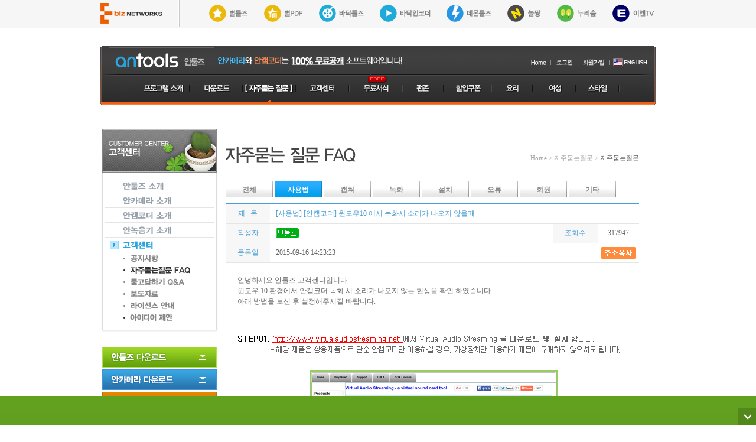

--- FILE ---
content_type: text/html; charset=utf-8
request_url: http://www.ancamera.co.kr/home/view.html?num=dR0QGw==&cate1=JkhY
body_size: 44541
content:

<!DOCTYPE html PUBLIC "-//W3C//DTD XHTML 1.0 Transitional//EN" "http://www.w3.org/TR/xhtml1/DTD/xhtml1-transitional.dtd"> 
<html xmlns="http://www.w3.org/1999/xhtml" xmlns:og="http://opengraphprotocol.org/schema/" xmlns:fb="http://www.facebook.com/2008/fbml" dir="ltr" lang="ko-KR">
<head>
<!-- <meta http-equiv="content-type" content="text/html; charset=euc-kr"/> -->
<meta http-equiv="content-type" content="text/html; charset=utf-8"/>
<title>[안캠코더] 윈도우10 에서 녹화시 소리가 나오지 않을때  자주묻는질문 - 자주묻는질문안카메라</title>
<link rel="stylesheet" href="/home/css/common.css?ver=4.0" type="text/css"/>
<meta http-equiv="Cache-Control" content="No-Cache"/>
<meta http-equiv="Pragma" content="No-Cache"/>
<link rel="shortcut icon" href="http://img.ancamera.co.kr/www/ancamera.ico?ver=1769405735" />
<link rel="icon" href="http://img.ancamera.co.kr/img/images/ancamera.gif" type="image/gif" />
			<meta http-equiv="X-UA-Compatible" content="IE=edge"/>
			<meta http-equiv="imagetoolbar" content="false"/>

<meta name="naver-site-verification" content="3cb53a9693779881b0409a77916a56da7218c170"/>
<meta name="author" content="안카메라"/>
<meta name="description" content="[안캠코더] 윈도우10 에서 녹화시 소리가 나오지 않을때  자주묻는질문 - 자주묻는질문가벼운 화면캡쳐프로그램 No.1 안카메라 구버전 및 최신버전 무료다운"/>
<meta name="keywords" content="[안캠코더] 윈도우10 에서 녹화시 소리가 나오지 않을때  자주묻는질문 - 자주묻는질문 안카메라,화면캡쳐프로그램,캡쳐프로그램,안캠코더,안카메라v3.2,안카메라다운로드,안카메라3.2,칼무리다운로드,캡순이다운르도,프랩스다운로드,안카메라공식사이트"/>
<meta name="classification" content="화면캡쳐프로그램,안카메라"/>

<link rel="canonical" href="http://www.ancamera.co.kr">	<!-- 대표 URL -->

<meta property="og:type" content="website">
<meta property="og:title" content="안카메라">
<meta property="og:description" content="[안캠코더] 윈도우10 에서 녹화시 소리가 나오지 않을때  자주묻는질문 - 자주묻는질문가벼운 화면캡쳐프로그램 No.1 안카메라 구버전 및 최신버전 무료다운">
<meta property="og:image" content="http://img.ancamera.co.kr/www/antools_icon128x128.png">
<meta property="og:url" content="http://www.ancamera.co.kr">

<script type="text/javascript" src="http://ajax.googleapis.com/ajax/libs/jquery/1.6.2/jquery.min.js"></script>
<script type="text/javascript" src="/home/js/common.js?ver=1769405735"></script>
<script type="text/javascript" src="/home/js/ajax.js"></script>
<script type="text/javascript" src="/home/js/jquery.banner.js"></script>
<script type="text/javascript" src="/home/js/follower.js"></script>
<script type="text/javascript" src="/home/js/slider.js"></script>
<script type="text/javascript" src="/home/js/jquery.cookie.js"></script>
<script type="text/javascript" src="/home/js/slides.min.jquery.js"></script>
<script src="http://dmaps.daum.net/map_js_init/postcode.v2.js"></script>
<!-- 이벤트용 함수 -->
<script type="text/javascript" src="/home/js/event.js"></script>
<!-- Android icon -->
<link rel="shortcut icon" href="http://img.ancamera.co.kr/www/antools_icon128x128.png" />
<!-- iPhone icon -->
<link rel="apple-touch-icon" sizes="57x57" href="http://img.ancamera.co.kr/www/antools_icon57x57.png" />
<!-- iPad icon -->
<link rel="apple-touch-icon" sizes="72x72" href="http://img.ancamera.co.kr/www/antools_icon72x72.png" />
<!-- iPhone icon(Retina) -->
<link rel="apple-touch-icon" sizes="114x114" href="http://img.ancamera.co.kr/www/antools_icon114x114.png" />
<!-- iPad icon(Retina) -->
<link rel="apple-touch-icon" sizes="144x144" href="http://img.ancamera.co.kr/www/antools_icon144x144.png" />
<!--민앤지 추가-->
<script type="text/javascript" src="https://www.safelogin.kr/sauth/resources/js/loginplus.js"></script>
<!--민앤지 추가 끝-->
<!-- myotp 추가 -->
<script type="text/javascript" src="/home/js/myotp2.js"></script>
<!-- myotp 추가 끝 -->
<script type="text/javascript">


if(window.external && ("AN_LoginData" in window.external)) {  
	if(window.external.AN_LoginData!=null) {
		window.external.AN_LoginData("");			
	}
}

if(window.external && ("AN_Percent" in window.external)) {
	if(window.external.AN_Percent!=null) {
		window.external.AN_Percent("17");
	}
}

if(window.external && ("AN_CheckCamcoder" in window.external)) {
	$(function() {$(".app").css("display", "inline"); $("#motp").css("margin", "0px 0px 0px 25px"); });
	var version = "";
	var is_auto	= $.cookie("is_auto");
	var antools = $.cookie("antools");

	}

if(window.external && ("AN_CheckCamera" in window.external)) {
	$(function() {$(".app").css("display", "inline"); $("#motp").css("margin", "0px 0px 0px 25px"); });
	var version = "";
	var is_auto	= $.cookie("is_auto");
	var antools = $.cookie("antools");

	}


//유입수
if(window.external && ("AN_CheckCamcoder" in window.external)) {
	$.ajax({
		type	: "post",
		url		: "/home/common/ebiz_counter_inst.php",
		data	: "flag=app&gubun=ancam",
		success	: function(e){
			
		}
	});
} else if(window.external && ("AN_CheckCamera" in window.external)) {
	$.ajax({
		type	: "post",
		url		: "/home/common/ebiz_counter_inst.php",
		data	: "flag=app&gubun=anca",
		success	: function(e){
			
		}
	});
} else {
	$.ajax({
		type	: "post",
		url		: "/home/common/ebiz_counter_inst.php",
		data	: "flag=web&gubun=anca",
		success	: function(e){
			
		}
	});
}

</script>
<script type="text/javascript">
$(function() {
	$("#sponsor1").scrollFollower({pageAlign:"center",pageWidth:920,type:"left",topMargin:146,minTop:20,margin:20,speed:1200,easing:"swing",zindex:10});
	$("#slides").slides({play: 5000, pause: 2500, hoverPause: true});
	$("#slides2").slides({play: 5000, pause: 2500, hoverPause: true});
	$("#loading").scrollFollower({pageAlign:"center",pageWidth:920,type:"left",topMargin:($(window).height()-$("#loading").height())/2,minTop:($(window).height()-$("#loading").height())/2,margin:20,speed:1200,easing:"swing",zindex:10});

});

$(window).resize(function(){
	if($("#popup").css("display") != "none"){$("#popup").css({"top":"150px","left":($(window).width() - $("#popup").width()) / 2 })}
});

function popClose1(){
		var today=new Date();
		var expiredate=new Date(today.getTime() + 60*60*24*10000);
		var camopen='no';
		if(document.getElementById('pop_check1').checked==true){												
			camopen='yes';				
		}else{
			camopen='no'
		}

		document.cookie="camopen=" +escape(camopen) + ";expires=" + expiredate.toGMTString();	
		
		document.getElementById("pop1").style.display = "none";	
		document.getElementById("pop_close1").style.display = "none";	
}


function popClose2(){
		var today=new Date();
		var expiredate=new Date(today.getTime() + 60*60*24*10000);
		var cameraopen='no';
		if(document.getElementById('pop_check').checked==true){												
			cameraopen='yes';				
		}else{
			cameraopen='no'
		}

		document.cookie="cameraopen=" +escape(cameraopen) + ";expires=" + expiredate.toGMTString();	
		
		document.getElementById("pop").style.display = "none";	
		document.getElementById("pop_close").style.display = "none";	
}
</script>

<script type="text/javascript"> 
 
  var _gaq = _gaq || [];
  _gaq.push(['_setAccount', 'UA-25708818-1']);
  _gaq.push(['_trackPageview']);
 
  (function() {
    var ga = document.createElement('script'); ga.type = 'text/javascript'; ga.async = true;
    ga.src = ('https:' == document.location.protocol ? 'https://ssl' : 'http://www') + '.google-analytics.com/ga.js';
    var s = document.getElementsByTagName('script')[0]; s.parentNode.insertBefore(ga, s);
  })();
 
</script>
<SCRIPT LANGUAGE="JavaScript">
function openPop()
{
    window.open("/home/pop_komca.html", "anpop", "width=356, height=536, ,top=100,left=200, scrollbars=no, resizable=no ,status=no ,toolbar=no");
}
function openPop2()
{
    window.open("/home/pop_simfile.html", "anpop", "width=356, height=446, ,top=120,left=300, scrollbars=no, resizable=no ,status=no ,toolbar=no");
}
</script>

</SCRIPT>
</head>

<body>


<style type="text/css">
#ebiz_program{margin-bottom:30px; width:100%; height:47px; background-color:#f6f6f6; border-bottom:1px solid #c9c9c9; }
#program_icon2 ul {margin:auto; width:940px}
#program_icon2 ul li {float:left}
#program_icon2 .line {background:url(http://img.ancamera.co.kr/www/icon_line.jpg) no-repeat; width:2px; height:46px; margin-right:50px}
#program_icon2 .m_r {margin-right:27px}
#program_icon2 .last {margin:none}
</style>

</head>

<body>
<div id="ebiz_program">
		<div id="program_icon2">
			<ul>
				<li class="m_r"><a href="http://www.ebiznetworks.co.kr/home/company/" target="_blank"><img src="http://img.ancamera.co.kr/www/icon_ebiz.jpg" alt="이비즈네트웍스"></a></li>
				<li class="line"></li>
				<li class="m_r"><a href="http://www.startools.co.kr" target="_blank"><img src="http://img.ancamera.co.kr/www/icon/icon_startools.png" alt="별툴즈"></a></li>
				<li class="m_r"><a href="http://www.startools.co.kr" target="_blank"><img src="http://img.ancamera.co.kr/www/icon/icon_starpdf.png" alt="별PDF"></a></li>
				<li class="m_r"><a href="http://www.badakencoder.com" target="_blank"><img src="http://img.ancamera.co.kr/www/icon/icon_badaktools.png" alt="바닥툴즈"></a></li>
				<li class="m_r"><a href="http://www.badakencoder.com" target="_blank"><img src="http://img.ancamera.co.kr/www/icon/icon_badakincorder.png" alt="바닥인코더"></a></li>
				<li class="m_r"><a href="http://daemon-tools.kr" target="_blank"><img src="http://img.ancamera.co.kr/www/icon/icon_daemontools.png" alt="데몬툴즈"></a></li>
				<li class="m_r"><a href="http://www.nolzzang.com" target="_blank"><img src="http://img.ancamera.co.kr/www/icon/icon_nolzzang.png" alt="놀짱"></a></li>
				<li class="m_r"><a href="http://www.nurisoop.co.kr" target="_blank"><img src="http://img.ancamera.co.kr/www/icon/icon_nurisoop.png" alt="누리숲"></a></li>
				<li class="last"><a href="http://www.entv.co.kr/" target="_blank"><img src="http://img.ancamera.co.kr/www/icon/icon_entv.png" alt="이엔티비"></a></li>
			</ul>
		</div>
</div>

<div id="wrap" style="position:relative">
	<div id="top">
		<div class="top1">
			<ul>
				<li>
					<a href="/"><img src="http://img.ancamera.co.kr/www/gnb_logo.gif" alt="안툴즈"/></a><!--<a href="/home/intro_01.html"><img src="http://file.ancamera.co.kr/images/gnb_logo1.gif" alt="안카메라"/></a><a href="/home/intro_02.html"><img src="http://file.ancamera.co.kr/images/gnb_logo2.gif" alt="안캠코더"/></a> -->
				</li>
				<li class="sub">					
					
					<a href="/"><img src="http://img.ancamera.co.kr/www/gnb_t01.gif" alt="홈"/></a><a href="/home/member/login.html"><img src="http://img.ancamera.co.kr/www/gnb_t02_1.gif" alt="로그인"/></a><a href="/home/member/join1.html"><img src="http://img.ancamera.co.kr/www/gnb_t03.gif" alt="회원가입"/></a><a href="http://www.ancamera.com/home/index.html" target="_blank"><img src="http://img.ancamera.co.kr/www/gnb_t05.gif" alt="언어선택"/></a>

										<!---
					<select size="1" class="input" style="font-family:굴림; font-size: 12px;" name="jump" onchange="window.open(this.options[this.selectedIndex].value,'_blank')">
					<option selected="selected">family site</option>
					<option value="http://pcclear.co.kr">피씨클리어</option>
					<option value="http://patchup.co.kr">패치업</option>
					<option value="http://nicecert.com">나이스서트</option>
					<option value="http://startools.co.kr">별툴즈</option>
					<option value="http://badakencoder.com" >바닥인코더</option>
					<option value="http://iam010.com" >아이엠010</option>
					<option value="http://dagame.co.kr" >다게임</option>
					<option value="http://smsrak.co.kr" >문자락</option>
					<option value="http://daemon-tools.kr" >데몬툴즈</option>
					<option value="http://www.cinerak.com" >씨네락</option>
					</select>
					--->
				</li>
			</ul>
		</div>
		<div class="top2_2_js">
			<a href="/home/intro_01.html" onmouseover="swap('m1', '', 'http://img.ancamera.co.kr/www/menu/gnb2_m01_ov.gif', 1)" onmouseout="restore()"><img src="http://img.ancamera.co.kr/www/menu/gnb2_m01.gif" name="m1" alt="프로그램소개"/></a><a href="/home/download.html" onmouseover="swap('m2', '', 'http://img.ancamera.co.kr/www/menu/gnb2_m02_ov.gif', 1)" onmouseout="restore()"><img src="http://img.ancamera.co.kr/www/menu/gnb2_m02.gif" name="m2" alt="다운로드"/></a><a href="/home/list.html?cate1=JkhY" onmouseover="swap('m4', '', 'http://img.ancamera.co.kr/www/menu/gnb2_m04_ov.gif', 1)" onmouseout="restore()"><img src="http://img.ancamera.co.kr/www/menu/gnb2_m04_ov.gif" name="m4" alt="자주묻는질문"/></a><a href="/home/list.html?cate1=LkZdQR0l" onmouseover="swap('m5', '', 'http://img.ancamera.co.kr/www/menu/gnb2_m05_ov.gif', 1)" onmouseout="restore()"><img src="http://img.ancamera.co.kr/www/menu/gnb2_m05.gif" name="m5" alt="고객센터"/></a><a href="http://ancamera.co.kr/doc/index.php" onMouseOver="swap('m6', '', 'http://img.ancamera.co.kr/www/menu/gnb2_m06_ov.gif', 1)" onMouseOut="restore()"><img src="http://img.ancamera.co.kr/www/menu/gnb2_m06.gif" name="m6" alt="서식"/></a><a href="http://entertain.ancamera.co.kr" onMouseOver="swap('m7', '', 'http://img.ancamera.co.kr/www/menu/new/gnb2_m07_ov.gif', 1)" onMouseOut="restore()"><img src="http://img.ancamera.co.kr/www/menu/new/gnb2_m07.gif" name="m7" alt="펀존"/></a><a href="http://family.ancamera.co.kr" onMouseOver="swap('m8', '', 'http://img.ancamera.co.kr/www/menu/new/gnb2_m08_ov.gif', 1)" onMouseOut="restore()"><img src="http://img.ancamera.co.kr/www/menu/new/gnb2_m08.gif" name="m8" alt="할인쿠폰"/></a><a href="http://cook.ancamera.co.kr" onMouseOver="swap('m9', '', 'http://img.ancamera.co.kr/www/menu/new/gnb2_m09_ov.gif', 1)" onMouseOut="restore()"><img src="http://img.ancamera.co.kr/www/menu/new/gnb2_m09.gif" name="m9" alt="요리"/></a>
			<a href="http://woman.ancamera.co.kr" onMouseOver="swap('m10', '', 'http://img.ancamera.co.kr/www/menu/new/gnb2_m10_ov.gif', 1)" onMouseOut="restore()"><img src="http://img.ancamera.co.kr/www/menu/new/gnb2_m10.gif" name="m10" alt="여성"/></a><a href="http://style.ancamera.co.kr" onMouseOver="swap('m11', '', 'http://img.ancamera.co.kr/www/menu/new/gnb2_m11_ov.gif', 1)" onMouseOut="restore()"><img src="http://img.ancamera.co.kr/www/menu/new/gnb2_m11.gif" name="m11" alt="스타일"/></a>
			

			<!--<a href="http://webtoon.ancamera.co.kr" onMouseOver="swap('m12', '', 'http://img.ancamera.co.kr/www/menu/new/gnb2_m12_ov.gif', 1)" onMouseOut="restore()"><img src="http://img.ancamera.co.kr/www/menu/new/gnb2_m12.gif" id="gnb2_m12" name="m12" alt="웹툰" /></a>-->
		</div>
		
	</div>

	<!----유입수 아이프레임---->
		<!----유입수 아이프레임---->
	
<!--

<div id="main_login">
		<h2><img src="http://file.ancamera.co.kr/images/login_title.gif" width="67" height="17" border="0" alt="login" /></h2>
		<form name="lform" method="post" action="/home/member/login.php">
			<fieldset>
				<input type="hidden" name="rtn" value="L2hvbWUvdmlldy5odG1sP251bT1kUjBRR3c9PSZjYXRlMT1Ka2hZ">
				<legend class="hidden" class="hidden">로그인</legend>
				<label for="login" class="hidden" class="hidden">ID/PW입력</label>
				<input type="text" style="width:130px;" id="id" name="userid" tabindex="1" class="ID" onfocus="this.className='input'" onblur="if(this.value.length == 0) {this.className='ID';}else {this.className='input';}" value=""/>
				<input type="password" style="width:130px;" id="pw" name="passwd" onkeypress="if(event.keyCode == 13) { javascript:goLoginTop(); event.returnValue=false; }" tabindex="1" class='PW' onfocus="this.className='input'" onblur="if(this.value.length == 0) {this.className='PW';} else {this.className='input';}"/>
				<p class="btn_login">
					<a href="#" onclick="goLoginTop();"><img src="http://file.ancamera.co.kr/images/btn_mainlogin.gif" width="52" height="21" border="0" alt="로그인" /></a>
					<a href="/home/member/find.html"> 아이디/패스워드 찾기</a> l <a href="/home/member/join1.html"><span>회원가입</span></a>
				</p>
			</fieldset>
		</form>
	</div>

-->

	
	<div id="container">
		<div class="left"><div class="lm1">
<img src="http://img.ancamera.co.kr/www/s_menu04.gif" style="padding-bottom: 10px;" alt=""/>

<a href='http://www.ancamera.co.kr/home/download.html'><img src='http://img.ancamera.co.kr/www/s_menu01_s4.gif' alt='안툴즈 소개'/></a><a href='http://www.ancamera.co.kr/home/download_01.html'><img src='http://img.ancamera.co.kr/www/s_menu01_s1.gif' alt='안카메라 소개'/></a><a href='http://www.ancamera.co.kr/home/download_02.html'><img src='http://img.ancamera.co.kr/www/s_menu01_s2.gif' alt='안캠코더 소개'/></a><a href='http://www.ancamera.co.kr/home/download_03.html'><img src='http://img.ancamera.co.kr/www/s_menu01_s3.gif' alt='안녹음기 소개'/></a><a href='http://www.ancamera.co.kr/home/list.html?cate1=LkZdQR0l'><img src='http://img.ancamera.co.kr/www/s_menu05_s0ov.gif' alt='공지사항'/></a><a href='list.html?cate1=LkZdQR0l'><img src='http://img.ancamera.co.kr/www/s_3dpt_10.gif' alt='공지사항'/></a><a href='list.html?cate1=JkhY'><img src='http://img.ancamera.co.kr/www/s_3dpt_11ov.gif' alt='자주묻는질몬'/></a><a href='list.html?cate1=MUdI'><img src='http://img.ancamera.co.kr/www/s_3dpt_12.gif' alt='묻고답하기'/></a><a href='list.html?cate1=LkxeWw=='><img src='http://img.ancamera.co.kr/www/s_3dpt_13.gif' alt='보도자료'/></a><a href='license.html'><img src='http://img.ancamera.co.kr/www/s_3dpt_14.gif' alt='라이센스 안내'/></a><a href='write.html?cate1=KU1MSQ=='><img src='http://img.ancamera.co.kr/www/s_3dpt_15.gif' alt='아이디어제안'/></a></div>

<div class="lm2">
<img src="http://img.ancamera.co.kr/www/s_menu_bg_btm.gif" alt=""/>
</div>

<div class="lm3">
	<a href="/home/intro.html"><img src="http://img.ancamera.co.kr/www/s_dw00.gif" alt="안툴즈 다운로드"/></a>
	<a href="/home/intro_01.html"><img src="http://img.ancamera.co.kr/www/s_dw01.gif" style="padding-top: 3px;" alt="안카메라 다운로드"/></a>
	<a href="/home/intro_02.html"><img src="http://img.ancamera.co.kr/www/s_dw02.gif" style="padding-top: 3px;" alt="안캠코더 다운로드"/></a>
	<a href="/home/intro_03.html"><img src="http://img.ancamera.co.kr/www/s_dw03.gif" style="padding-top: 3px;" alt="안녹음기 다운로드"/></a>
</div>

<div class="lm5">
    <a href="http://www.daemon-tools.kr/home/download_01.html" target="_blank"><img src="http://img.ancamera.co.kr/www/s_dw_deamontools.gif" alt="데몬툴즈 다운로드"/></a>
	<a href="http://www.startools.co.kr/home/intro_01.html" target="_blank"><img src="http://img.ancamera.co.kr/www/s_dw_startools.gif" alt="별툴즈 다운로드"/></a>
	<a href="http://www.startools.co.kr/home/intro_04.html" target="_blank"><img src="http://img.ancamera.co.kr/www/s_dw_pdf.gif" alt="별PDF리더 다운로드"/></a>
	<a href="http://www.startools.co.kr/home/intro_06.html" target="_blank"><img src="http://img.ancamera.co.kr/www/s_dw_clean.gif" alt="별클리너 다운로드"/></a>
	<a href="http://www.startools.co.kr/home/intro_03.html" target="_blank"><img src="http://img.ancamera.co.kr/www/s_dw_see.gif" alt="별씨 다운로드"/></a>
	<a href="http://www.startools.co.kr/home/intro_02.html" target="_blank"><img src="http://img.ancamera.co.kr/www/s_dw_zip.gif" alt="별집 다운로드"/></a>
	<a href="http://www.startools.co.kr/home/intro_08.html" target="_blank"><img src="http://img.ancamera.co.kr/www/s_dw_recorder.gif" alt="별녹음기 다운로드"/></a>
    <a href="http://www.startools.co.kr/home/intro_07.html" target="_blank"><img src="http://img.ancamera.co.kr/www/s_dw_memo.gif" alt="별메모 다운로드"/></a>
	<a href="http://badakencoder.com/home/intro.html" target="_blank"><img src="http://img.ancamera.co.kr/www/s_dw_badaktools.gif" alt="바닥툴즈 다운로드"/></a>
	<a href="http://badakencoder.com/home/intro_02.html" target="_blank"><img src="http://img.ancamera.co.kr/www/s_dw_badak.gif" alt="바닥인코더 다운로드"/></a>
	<a href="http://badakencoder.com/home/intro_03.html" target="_blank"><img src="http://img.ancamera.co.kr/www/s_dw_badakcodec.gif" alt="바닥통합코덱 다운로드"/></a>
    <a href="http://youtubepot.co.kr/" target="_blank"><img src="http://img.ancamera.co.kr/www/s_dw_youtubepot.gif" alt="유튜브팟"/></a>                                 
</div>

<div class="lm4">
	<a href="/home/list.html?cate1=IUdKSRMlW0B2Ckgw"><img src="http://img.ancamera.co.kr/www/s_guide01.gif" alt="안카메라 사용법"/></a>
	<a href="/home/list.html?cate1=IUdKSRMjRlNNG1MfXUBY"><img src="http://img.ancamera.co.kr/www/s_guide02.gif" alt="안캠코더 사용법"/></a>
	<a href="/home/list.html?cate1=IUdbTR0vW0VMDH40QFk="><img src="http://img.ancamera.co.kr/www/s_guide03.gif" alt="안녹음기 사용법"/></a>
</div>

<!--div class="lm4">
	<a href="http://simfile.uplusbox.co.kr/event/2011award/" target="_blank"><img src="/img/2011award.gif" alt="어워드"/></a>
</div-->

</div>

		<div class="right">
			<div class="section" style="width:728px; padding-left:12px;">
											<br/>
				
			<style>
.slides_container a { width: 700px; height: 120px; display: inline; }
.pagination { margin: 0px auto 0; left: 263px; width: 210px; position: absolute; z-index: 5000; display: inline; top: 100px; }
</style>


<div class="section_title">
	<ul>
		<li class="stitle"><img src="http://img.ancamera.co.kr/www/s_menu04_b1.gif" alt="자주묻는질문"/></li>
		<li class="spath">Home &gt; 자주묻는질문 &gt; <span>자주묻는질문</span></li>
	</ul>
</div>
<!-- 
<div style="margin-bottom:10px;">
	<ul>
		<li><a href="http://www.dbgo.com/adPartner/Click.php?pid=ancamera_fortune" title="디비고 운세" target="_blank"><img src="http://img.ancamera.co.kr/www/bann_fortune_3.gif" alt=""/></a></li>
	</ul>
</div>
-->


<div class="contents3">
	<ul>
			<li class='tab' onclick="location.href='list.html?cate1=JkhY&amp;cate2=';" onmouseover="this.className='tabov';" onmouseout="this.className='tab';"><a href="#">전체</a></li>
			<li class='tabov' onclick="location.href='list.html?cate1=JkhY&amp;cate2=%EC%82%AC%EC%9A%A9%EB%B2%95';" ><a href="#">사용법</a></li>
			<li class='tab' onclick="location.href='list.html?cate1=JkhY&amp;cate2=%EC%BA%A1%EC%B3%90';" onmouseover="this.className='tabov';" onmouseout="this.className='tab';"><a href="#">캡쳐</a></li>
			<li class='tab' onclick="location.href='list.html?cate1=JkhY&amp;cate2=%EB%85%B9%ED%99%94';" onmouseover="this.className='tabov';" onmouseout="this.className='tab';"><a href="#">녹화</a></li>
			<li class='tab' onclick="location.href='list.html?cate1=JkhY&amp;cate2=%EC%84%A4%EC%B9%98';" onmouseover="this.className='tabov';" onmouseout="this.className='tab';"><a href="#">설치</a></li>
			<li class='tab' onclick="location.href='list.html?cate1=JkhY&amp;cate2=%EC%98%A4%EB%A5%98';" onmouseover="this.className='tabov';" onmouseout="this.className='tab';"><a href="#">오류</a></li>
			<li class='tab' onclick="location.href='list.html?cate1=JkhY&amp;cate2=%ED%9A%8C%EC%9B%90';" onmouseover="this.className='tabov';" onmouseout="this.className='tab';"><a href="#">회원</a></li>
			<li class='tab' onclick="location.href='list.html?cate1=JkhY&amp;cate2=%EA%B8%B0%ED%83%80';" onmouseover="this.className='tabov';" onmouseout="this.className='tab';"><a href="#">기타</a></li>
		</ul>
</div>


<div class="contents2" style="margin-bottom: 10px;">
	<table class="view">
	<colgroup>
		<col width="80px"/>
		<col width="510px;"/>
		<col width="80px"/>
		<col width="70px"/>
	</colgroup>
	<tr>
		<td class="subject">제 &nbsp; 목</td>
		<td colspan="3" style="color: #479ed3; font-size: 12px; text-align: left; padding-left: 10px;">[사용법] [안캠코더] 윈도우10 에서 녹화시 소리가 나오지 않을때  </td>
	</tr>
		<tr>
		<td class="subject">작성자</td>
		<td style="padding-left: 10px;"><img src="http://img.ancamera.co.kr/www/icon_antools.gif" alt="안툴즈"/></td>
		<td class="subject">조회수</td>
		<td style="text-align: center;">317947</td>
	</tr>
	<tr>
		<td class="subject">등록일</td>
		<td style="padding-left: 10px;">2015-09-16 14:23:23</td>
		<td></td>
		<td style="text-align: center;"><img src='http://img.ancamera.co.kr/www/btn_capy.gif' alt="" style='cursor:hand;' onclick="CopyURL('http://www.ancamera.co.kr/home/view.html?num=dR0QGw==&amp;cate1=JkhY');"/></td>
	</tr>
	</table>

	<table class="board_contents">
	<tr><td><p>
	안녕하세요 안툴즈 고객센터입니다.</p>
<p>
	윈도우 10 환경에서 안캠코더 녹화 시 소리가 나오지 않는 현상을 확인 하였습니다.</p>
<p>
	아래 방법을 보신 후 설정해주시길 바랍니다.</p>
<p>
	&nbsp;</p>
<p>
	<img alt="" src=" http://img.ancamera.co.kr/www/dont_record.jpg" style="width: 660px; height: 2200px;" /></p>
<p>
	&nbsp;</p>
<p style="margin: 0px; padding: 0px; line-height: 1.5em; color: rgb(102, 102, 102); font-family: 돋움, verdana;">
	항상 고객님에게 최선을 다하는 안카메라가 되겠습니다.</p>
<p style="margin: 0px; padding: 0px; line-height: 1.5em; color: rgb(102, 102, 102); font-family: 돋움, verdana;">
	지속적인 성원과 관심 감사합니다.&nbsp;</p>
<p style="margin: 0px; padding: 0px; line-height: 1.5em; color: rgb(102, 102, 102); font-family: 돋움, verdana;">
	추가로 문제 해결이 되지 않을 경우 묻고답하기 게시판 또는 이메일로 문의바랍니다.<br />
	&nbsp;</p>
<p style="margin: 0px; padding: 0px; line-height: 1.5em; color: rgb(102, 102, 102); font-family: 돋움, verdana;">
	묻고답하기 바로가기 :&nbsp;<a href="http://www.ancamera.co.kr/home/list.html?cate1=MUdI" style="color: rgb(51, 51, 51); text-decoration: none; outline: none; margin: 0px; padding: 0px;" target="_blank">http://www.ancamera.co.kr/home/list.html?cate1=MUdI</a><br />
	문의 이메일 :&nbsp;<a href="mailto:helpinfo@ancamera.co.kr" style="color: rgb(51, 51, 51); text-decoration: none; outline: none; margin: 0px; padding: 0px;">helpinfo@ancamera.co.kr</a></p>
<p>
	&nbsp;</p>
</td></tr>
			</table>

	<table class="view_btn">
	<tr>
		<td style="padding-top: 10px;">
			<a href="list.html?num=dR0QGw===&amp;cate1=JkhY&amp;cate2=&amp;page=1&amp;type=&amp;search="><img src="http://img.ancamera.co.kr/www/bn_list.gif" alt="목록"/></a>
						<a href="?cate1=JkhY&cate2=&page=1&type=&search=&num=dB8REA=="><img src="http://img.ancamera.co.kr/www/bn_prev.gif" alt="이전"/></a>
			<a href="javascript:alert('마지막 게시물입니다.');"><img src="http://img.ancamera.co.kr/www/bn_next.gif" alt="다음"/></a>			
		</td>
			</tr>
	</table><br/><br/>

	</div>
<div style="padding-bottom:10px;">
<table width="700" border="0" cellspacing="0" cellpadding="0">
  <tr>
    <td height="60" align="right" background="http://img.ancamera.co.kr/www/qna_bg.gif" style="padding-right:10px;"><a href="http://ancamera.co.kr/home/list.html?cate1=MUdI"><img src="http://img.ancamera.co.kr/www/qna_btn_go.gif" width="170" height="42" border="0" /></a></td>
  </tr>
</table>
</div>

<div class="contents2">
	<br/>


<table class="download">


	<colgroup>
		<col width="50px"/>
		<col width="60px"/>
		<col width="*"/>
		<col width="60px"/>
	</colgroup>
	<tr>
		<td class="down_title">번호</td>
		<td class="down_title">분류</td>
		<td class="down_title">제목</td>
		<td class="down_title">조회수</td>
	</tr>


	
	<tr bgcolor="#ffffff">
	
	<td>16</td>
	<td style="font-weight: bold;">[기타]</td>
	<td class="subject"><span class="anca">[안카메라]</span> <a href="view.html?num=dB8REA==&amp;cate1=JkhY&amp;cate2=&amp;page=1&amp;type=&amp;search=">인터넷 익스플로러11 사용자 안내</a></td>
	<td>259034</td>

		</tr>
		<tr bgcolor="#ffffff">
	
	<td>15</td>
	<td style="font-weight: bold;">[녹화]</td>
	<td class="subject"><span class="ancam">[안캠코더]</span> <a href="view.html?num=chseGw==&amp;cate1=JkhY&amp;cate2=&amp;page=1&amp;type=&amp;search=">[window7]설정된 영역과 다른곳이 녹화 될 때</a></td>
	<td>278395</td>

		</tr>
		<tr bgcolor="#ffffff">
	
	<td>14</td>
	<td style="font-weight: bold;">[기타]</td>
	<td class="subject"><span class="ancam">[안캠코더]</span> <a href="view.html?num=choYHQ==&amp;cate1=JkhY&amp;cate2=&amp;page=1&amp;type=&amp;search=">녹화한 파일을 인코딩하고 싶어요.</a></td>
	<td>182510</td>

		</tr>
		<tr bgcolor="#ffffff">
	
	<td>13</td>
	<td style="font-weight: bold;">[오류]</td>
	<td class="subject"><span class="anca">[안카메라]</span> <a href="view.html?num=chseEA==&amp;cate1=JkhY&amp;cate2=&amp;page=1&amp;type=&amp;search=">캡쳐시 안카메라 이미지가 같이 찍힐때 해결</a></td>
	<td>123022</td>

		</tr>
		<tr bgcolor="#ffffff">
	
	<td>12</td>
	<td style="font-weight: bold;">[사용법]</td>
	<td class="subject"><span class="anca">[안카메라]</span> <a href="view.html?num=chseHw==&amp;cate1=JkhY&amp;cate2=&amp;page=1&amp;type=&amp;search=">스크롤 캡쳐시 회색 라인이 생기는 현상 해결</a></td>
	<td>230157</td>

		</tr>
		<tr bgcolor="#ffffff">
	
	<td>11</td>
	<td style="font-weight: bold;">[기타]</td>
	<td class="subject"><span class="ancam">[안캠코더]</span> <a href="view.html?num=chseHQ==&amp;cate1=JkhY&amp;cate2=&amp;page=1&amp;type=&amp;search=">오른쪽 상단 안캠코더 로고 없앨수는 없나요?</a></td>
	<td>153439</td>

		</tr>
		<tr bgcolor="#ffffff">
	
	<td>10</td>
	<td style="font-weight: bold;">[사용법]</td>
	<td class="subject"><span class="ancam">[안캠코더]</span> <a href="view.html?num=chseHA==&amp;cate1=JkhY&amp;cate2=&amp;page=1&amp;type=&amp;search=">테두리 없이 전체화면 녹화하기</a></td>
	<td>320468</td>

		</tr>
		<tr bgcolor="#ffffff">
	
	<td>9</td>
	<td style="font-weight: bold;">[사용법]</td>
	<td class="subject"><span class="ancam">[안캠코더]</span> <a href="view.html?num=cRAbHQ==&amp;cate1=JkhY&amp;cate2=&amp;page=1&amp;type=&amp;search=">녹화화면이 재생중 끊김현상이 발생합니다.</a></td>
	<td>304843</td>

		</tr>
		<tr bgcolor="#ffffff">
	
	<td>8</td>
	<td style="font-weight: bold;">[사용법]</td>
	<td class="subject"><span class="ancam">[안캠코더]</span> <a href="view.html?num=cRAbHA==&amp;cate1=JkhY&amp;cate2=&amp;page=1&amp;type=&amp;search=">영상과 소리의 싱크가 맞지 않습니다.</a></td>
	<td>255721</td>

		</tr>
		<tr bgcolor="#ffffff">
	
	<td>7</td>
	<td style="font-weight: bold;">[오류]</td>
	<td class="subject"><span class="anca">[안카메라]</span> <a href="view.html?num=cRAbGw==&amp;cate1=JkhY&amp;cate2=&amp;page=1&amp;type=&amp;search=">안카메라 파일이 삭제가 안됩니다.</a></td>
	<td>168251</td>

		</tr>
	</table>

<div class="paging">
	<a href="?num=dR0QGw==&amp;cate1=JkhY&amp;cate2=&amp;stype=&amp;search="><img src="http://img.ancamera.co.kr/www/bb_arr_l2.gif" alt=""/></a>
	<img src='http://img.ancamera.co.kr/www/bb_arr_l.gif' alt=''/>&nbsp;&nbsp;<a href='#' class='selected'>1</a><a href='?num=dR0QGw==&amp;cate1=JkhY&amp;cate2=&amp;search=&amp;spage=2' class='pnum'>2</a>&nbsp;&nbsp;<a href='?num=dR0QGw==&amp;cate1=JkhY&amp;cate2=&amp;search=&amp;spage=2'><img src='http://img.ancamera.co.kr/www/bb_arr_r.gif' alt=''/></a>	<a href="?num=dR0QGw==&amp;cate1=JkhY&amp;cate2=&amp;stype=&amp;search=&amp;spage=2"><img src="http://img.ancamera.co.kr/www/bb_arr_r2.gif" alt=""/></a>
</div>


<div>
<table width="700" border="0" cellspacing="0" cellpadding="0">
<tr>
    <td height="20">
    </td>
  </tr>
  <tr>
    <td height="60" align="right" background="http://img.ancamera.co.kr/www/qna_bg.gif" style="padding-right:10px;"><a href="?cate1=MUdI"><img src="http://img.ancamera.co.kr/www/qna_btn_go.gif" width="170" height="42" border="0" /></a></td>
  </tr>
</table>
</div>


</div>




	
<style>
#bn_bottom DIV { position:static; }
</style>
<div id="bn_bottom">
<center>
	<!-- <style>
#nuri_kzoipq_ad_layer   { position:static; }
.nuri_qmotyw_ad_layer_class { position:static; }
</style>
<script type="text/javascript" src="http://search2.nuriclick.co.kr/search.php?ma=164"></script> -->

<script type="text/javascript">
 google_ad_client = "ca-pub-4094109053082581";
 google_ad_slot = "5610850802";
 google_ad_width = 728;
 google_ad_height = 90;
 google_language = "ko";
 </script>
 <script type="text/javascript"
 src="http://pagead2.googlesyndication.com/pagead/show_ads.js">
</script></center>
</div>



			</div>	<!-- section -->
		</div> <!-- right -->
	</div>	<!-- container -->

	
</div>
</div>
	<!-- footer -->
	<link rel="stylesheet" href="http://static.ebiznetworks.co.kr/css/footer_ancarmera.css" />
	<div id="Footer" style = "margin-top:50px; float: left; width: 100%;">
		<div class="f-area" style="width:970px">
			<div class="f-top">
				<div class="policy">
					<a href="http://www.ebiznetworks.co.kr/home/company/" target="_blank">회사소개</a>
					|
					<a href="/home/clause.html">사이트 이용약관</a>
					|
					<a href="/home/clause2.html">소프트웨어 이용약관</a>
					|
					<a href="/home/privacy.html">개인정보 처리방침</a>
					|
					<a href="/home/license.html">라이센스</a>
					|
					<a href="/home/donation.html">소프트웨어 기부 안내</a>
					|
					<a href="/home/sitemap.html">사이트맵</a>
					|
					<a href="/home/partnership.html">제휴문의</a>
					|
					<a href="/home/list.html?cate1=LkZdQR0l">고객센터</a>
				</div>
				<div class="family-site">
					<span>패밀리사이트&nbsp;&nbsp;&nbsp;&nbsp;▲</span>
					<ul class="site">
					<li style='margin-top:10px; padding-left:10px;'><div class="fam_btn" style='font-weight:bold; font-size:14px; color:#a3a3a3'>[ 서비스 ]</div></li><li><div class="fam_btn" style='color:#ff0000; padding-left:10px; cursor:cursor;'><b>안카메라</b></div></li><li><div class="fam_btn" style='color:#ff0000; padding-left:10px; cursor:cursor;'><b>안캠코더</b></div></li><li><div class="fam_btn"><a href="http://www.startools.co.kr" target="_blank">별툴즈</a></div></li><li><div class="fam_btn"><a href="http://www.badakencoder.com" target="_blank">바닥툴즈</a></div></li><li><div class="fam_btn"><a href="http://www.pcclear.co.kr" target="_blank">피씨클리어</a></div></li>					</ul>
				</div>
				<script type="text/javascript">
					$('.family-site > span').click(function(){
						$(this).next().toggle();
					});
				</script>
			</div>
			<div class="f-bottom">
				<div class="f-logo">
					<img src="http://img.pcclear.co.kr/f_logo_antools.gif" alt="" />
				</div>
				<div class="address">
					<p>
						<span>
							<strong>(주)이비즈네트웍스</strong><br />
							대표이사 : 박기범<br />
							주소 : 서울특별시 강남구 테헤란로82길 15, 14층(대치동, 디아이타워)<br />
							사업자등록번호 : 220-87-30865<br />
							팩스번호 : 02-6255-3096<br />
							통신판매신고 : 강남 - 11501호<br />
							부가통신판매업 : 10253<br />
							상담시간 : 09:00 ~ 18:00 / 점심시간 : 12:00 ~ 13:00 / 토, 일 공휴일 휴무
						</span>
					</p>
					<p class="copy">
						본 사이트는 안툴즈(안카메라/안캠코더) 공식 사이트이며, 안툴즈 소유권과 배포권한은 (주)이비즈네트웍스에 있습니다.<br />
						Copyright ANTOOLS all rights reserved.
					</p>
				</div>
				<ul class="customer">
					<li class="f_call">
						<p>고객상담</p>
						<strong>1688-1564</strong>
					</li>
					<li class="f_mail">
						<p>E-mail 문의</p>
						<a href="mailto:ancamera@ebiznetworks.co.kr">
							<strong style="font-size:15px;">ancamera@ebiznetworks.co.kr</strong>
						</a>
					</li>
				</ul>
				<div class="four-list">
					<img src="http://img.pcclear.co.kr/f_mark_01.gif" alt="" />
					<img src="http://img.pcclear.co.kr/f_mark_02.gif" alt="" />
					<img src="http://img.pcclear.co.kr/f_mark_03.gif" alt="" />
					<a href="javascript:pop_taxpayer();"><img src="http://img.pcclear.co.kr/f_mark_04.gif" alt="" /></a>
					<img src="http://img.pcclear.co.kr/f_mark_05.gif" alt="" />
					<a href="javascript:openPop()"><img src="http://img.startools.co.kr/footer_mark_komca_b.gif" alt="한국저작권협회"></a>
					<a href="javascript:openPop2()"><img src="http://img.pcclear.co.kr/f_mark_08.gif" alt="심파일어워드대상수상"></a>
				</div>
				<script>
					function pop_taxpayer() {
						var win_tax	= window.open('/home/popup/taxpayer.php','taxpayer','scrollbars=no,resizable=no,width=510,height=720');
					}
				</script>
			</div>
		</div>
	</div>
	<!-- //footer -->

<div id="pop1" style="display: none;">
	<p class="img"><img src="http://img.ancamera.co.kr/www/banner/pop_img.png"></p>
</div>
<div id="pop_close1" style="display: none;">
	<p class="checkbox">
		<input type="checkbox" id="pop_check1" value="end" />
		<label for="pop_check1" onFocus="this.blur()"><b>이 창을 다시 열지 않음</b></label>
		<a style="cursor:hand;" onclick="javascript:popClose1();"><img src="http://img.ancamera.co.kr/www/banner/pop_btn_close.gif" /></a>
	</p>
</div>

<div id="pop" style="display:none;">
	<p class="img"><img src="http://img.ancamera.co.kr/www/pop_img.png"></p>
</div>
<div id="pop_close" style="display:none;">
	<p class="checkbox">
		<input type="checkbox" id="pop_check"/>
		<label onFocus="this.blur()"for="pop_check"><b>이 창을 다시 열지 않음</b></label>
		<a style="cursor:hand;" onclick="javascript:popClose2();"><img src="http://img.ancamera.co.kr/www/pop_btn_close.gif" /></a>
	</p>
</div>	



<!--// 0513 lite 제거//-->
<!--
<div id="sponsor1" style="text-align:center">
<a id="an_banner_2" href="http://www.ancamera.co.kr/home/view.html?num=chodGQ==&cate1=MUdI&cate2=&page=1&type=&search="><img id="an_banner_1" src="http://img.ancamera.co.kr/www/left_bann_3.0.gif" alt=""/></a>
<br/><br/>
-->




<!-- <a href="http://ancamera.co.kr/home/view.html?num=chwRHw==&cate1=LkZdQR0l&cate2=&page=1&type=&search="><img id="an_banner_1" src="http://img.ancamera.co.kr/www/simfile_award2012.gif" alt=""/></a>-->
<!-- 
	<a onclick="window.open('http://www.dbgo.com/adPartner/Click.php?pid=payback_antools')" style="cursor:hand;"><img src="http://img.ancamera.co.kr/www/movie_90x180.gif" alt=""/></>
	-->

</div>

<div id="loading">
	<br/><br/><br/>
	<img src="http://img.ancamera.co.kr/www/loader.gif" width="32" height="32"><br/><br/><br/>
	회원 가입 처리 중입니다.<br/><br/><br/>
</div>


<script type="text/javascript">
if(getCookie("popup") != "done")
{
	$("#popup").css({"display": "inline", "top": "150px", "left": ($(window).width() - $("#popup").width()) / 2});
}
</script>

<!--
	<script type="text/javascript">
	if(window.external && ("AN_CheckCamcoder" in window.external)){			// 안캠코더
		//document.getElementById("ancamcoder_banner").style.display="block";		
		//document.getElementById("ancamera_banner").style.display="none";
		//document.getElementById("an_banner_1").src="http://img.ancamera.co.kr/www/banner/left_bann_1.6.gif";
		//document.getElementById("an_banner_2").href="http://www.ancamera.co.kr/home/view.html?num=chocHQ==&cate1=MUdI&cate2=&page=1&type=&search=1.6";



	} else if(window.external && ("AN_CheckCamera" in window.external)){		// 안카메라
		//document.getElementById("ancamera_banner").style.display="block";

	} else {	// 실행 X => 웹페이지

		//document.getElementById("ancamera_banner").style.display="none";

	}
	</script>
-->

<!--
	<script>		
		if(getCookie("blog_event") != "yes"){
			$(document).ready(function(){
				var width =$(window).width()/2;
				var height =$(window).height()/2;
				//alert(width);				
				$('#event_pop_antools').css({
					position: 'absolute',
					top: height-250,
					left: width-220,
					zindex: '99999',
					display:'block'
				});
				$('#event_popup').focus();
			});		
		}
	</script>
	

  <div id="event_pop_antools" style="position:absolute; display:none;" >
	<div class="blog_event" style="position:absolute;  width:440px; height:410px;">
		<div class="event_img">
			<img src="http://www.ancamera.co.kr/home/blog/images/pop_antools.jpg" alt="블로그 홍보 이벤트" usemap="#blog_pop" />
			<map name="blog_pop">
				<area alt="" shape="rect" coords="10,10,430,380" href="http://www.ancamera.co.kr/home/blog/ad_event_an.html" target="_self">
			</map>
		</div>
		<div style="position:absolute; top:379px; left:13px; color:#dbf0ce; font-size:11px;">
			<input type="checkbox" id="oneday" onclick="javascript:pop1days('blog_event','yes','1','event_pop_antools')" /><label for="oneday" style="cursor:hand;" onclick="javascript:pop1days('blog_event','yes','1','event_pop_antools')">오늘 다시 열지 않기</label>
		</div>
		<div class="event_close" style="position:absolute; top:377px; left:382px">
			<a href="javascript:event_pop_close('event_pop_antools');"><img src="http://www.ancamera.co.kr/home/blog/images/btn_pop_close.gif" alt="닫기" /></a>
		</div>
	</div>
  </div>
-->
<div id='chk_keyword'><h1>회원절차없는안카메라라이트다운로드</h1><h1>로그인이필요없는안카메라3.0</h1><h1>안카메라v2캡쳐하는법</h1><h1>로그인없는ancamera라이트설치</h1><h1>컴퓨터녹음방법</h1><h1>컴퓨터음악녹음기</h1><h1>가입없는ancamera라이트다운로드</h1><h1>회원절차필요없는안카메라lite다운</h1><h1>동영상켑쳐프로그램</h1><h1>유투부동영상캡처방법</h1></div><style> 
		#chk_keyword {display:none} 
		#chk_keyword h1 {color:#ffffff} 
		</style>
<div style="position:absolute; top:218px; right:50%;">
	<div style="position:absolute; right:490px;">
	<!-- <script type="text/javascript" src="http://search2.nuriclick.co.kr/search.php?ma=435"></script> -->	</div>
</div>
<div style="position:absolute; top:218px; left:50%;">
	<div style="position:absolute; left:490px;">
	
<!-- <script type="text/javascript" src="http://search2.nuriclick.co.kr/search.php?ma=161"></script> -->
<script type="text/javascript">
 google_ad_client = "ca-pub-4094109053082581";
 google_ad_slot = "7447510803";
 google_ad_width = 160;
 google_ad_height = 600;
 google_language = "ko";
 </script>
 <script type="text/javascript"
 src="http://pagead2.googlesyndication.com/pagead/show_ads.js">
</script>

	</div>
</div>


			<style type="text/css">
				#bn_fixed_foot_bn_wrap{width:100%; position:fixed; bottom:0; z-index:99999; }
				#bn_fixed_foot_bg {width:100%; height:50px; position:absolute; bottom:0; background-image:url('http://img.entv.co.kr/banner/foot_bg.png')}
				#bn_fixed_foot_bg #close_btn{position:absolute; right:0; bottom:0; z-index:1}
				#bn_fixed_foot_bn {width:970px; height:110px; position:relative; margin:0 auto; top:-60px;}
			</style>

			<script type="text/javascript" src="http://static.monofitness.co.kr/js/jquery.cookie.js"></script>
			<script>
			$.cookie("_bn_bottom_fixed", "done", { expires: 1, path: "/", domain: "ancamera.co.kr" });
			function bn_bottom_fixed() {
				$("#bn_fixed_foot_bn_wrap").hide();
			}
			</script>

			<div id="bn_fixed_foot_bn_wrap">
				<div id="bn_fixed_foot_bg">
					<div id="close_btn">
						<a href="javascript:bn_bottom_fixed();"><img src="http://img.entv.co.kr/banner/btn_close.png" alt="하루동안 열지 않기" /></a>
					</div>
					<div id="bn_fixed_foot_bn">
						<script type="text/javascript" src="http://search2.nuriclick.co.kr/search.php?ma=348"></script>
					</div>
				</div>
			</div>
			</body>
</html>


--- FILE ---
content_type: text/html; charset=utf-8
request_url: https://www.google.com/recaptcha/api2/aframe
body_size: 269
content:
<!DOCTYPE HTML><html><head><meta http-equiv="content-type" content="text/html; charset=UTF-8"></head><body><script nonce="K4GeZxZH9TbiSFTv9NVTrA">/** Anti-fraud and anti-abuse applications only. See google.com/recaptcha */ try{var clients={'sodar':'https://pagead2.googlesyndication.com/pagead/sodar?'};window.addEventListener("message",function(a){try{if(a.source===window.parent){var b=JSON.parse(a.data);var c=clients[b['id']];if(c){var d=document.createElement('img');d.src=c+b['params']+'&rc='+(localStorage.getItem("rc::a")?sessionStorage.getItem("rc::b"):"");window.document.body.appendChild(d);sessionStorage.setItem("rc::e",parseInt(sessionStorage.getItem("rc::e")||0)+1);localStorage.setItem("rc::h",'1769405742278');}}}catch(b){}});window.parent.postMessage("_grecaptcha_ready", "*");}catch(b){}</script></body></html>

--- FILE ---
content_type: text/css
request_url: http://static.ebiznetworks.co.kr/css/footer_ancarmera.css
body_size: 3258
content:
@charset "utf-8";

@import url("http://fonts.googleapis.com/earlyaccess/nanumgothic.css");
@import url("http://fonts.googleapis.com/earlyaccess/notosanskr.css");

#Footer {background-color:#323232; padding-bottom:50px; font-family:'Nanum Gothic', '나눔고딕', 'NanumGothicWeb', '맑은 고딕', 'Malgun Gothic', '돋움', Dotum, sans-serif; line-height:1.5; font-size:13px;}
.f-area {width:940px; margin:0 auto;}
.f-area .f-top {padding:20px 0;}
.f-area .f-top:after {content:''; display:block; clear:both;}
.f-area .f-top .policy {float:left; padding-top:3px; color:#a3a3a3; font-size:13px;}
.f-area .f-top .policy a {color:#a3a3a3; font-size:13px; font-family:'Nanum Gothic';}
.f-area .f-top .policy a:hover {color:#fff;}
.f-area .f-top .policy a.privacy {color:#fff; font-weight:bold;}
.f-area .f-top .policy #compliance {display:inline-block; padding:2px 5px; border:1px solid #646464; vertical-align:middle; cursor:pointer;}
.f-area .f-top .family-site {float:right; position:relative; font-size:13px;}
.f-area .f-top .family-site > span {display:block; width:118px; height:22px; padding-left:10px; border:1px solid #4c4c4c; color:#a3a3a3; line-height:22px; cursor:pointer; font-family:'Nanum Gothic';}
.f-area .f-top .family-site .site {display:none; position:absolute; left:0; bottom:23px; width:128px; border:1px solid #4c4c4c; background-color:#323232;}
.f-area .f-top .family-site .site li {padding:2px 0;}
.f-area .f-top .family-site .site li a {display:block; padding-left:10px; color:#a3a3a3; font-family:'Nanum Gothic';}
.f-area .f-top .family-site .site li a:hover {color:#fff; font-weight:bold; text-decoration:underline;}
.f-area .f-bottom {overflow:hidden; position:relative; min-height:260px; padding-top:30px; border-top:1px solid #505050;}
.f-area .f-bottom .f-logo {float:left;}
.f-area .f-bottom .address {float:left; margin-left:40px;}
.f-area .f-bottom .address p {margin-bottom:10px; font-size:13px; font-family:'Nanum Gothic'; line-height:1.5;}
.f-area .f-bottom .address p.copy {color:#7f7f7f; font-size:12px; letter-spacing:-1.5px;}
.f-area .f-bottom .address p strong {color:#cdcdcd; font-size:15px;}
.f-area .f-bottom .address p a {margin-left:5px; vertical-align:middle;}
.f-area .f-bottom .address p span {color:#a3a3a3; vertical-align:middle;}
.f-area .f-bottom .customer {float:right;}
.f-area .f-bottom .customer li {width:190px; height:70px; margin-bottom:10px; padding:10px 0 0 84px; font-family:'Nanum Gothic';}
.f-area .f-bottom .customer li.f_call {background:url('http://img.go.co.kr/f_ico_call.gif') no-repeat 20px 50% #414141;}
.f-area .f-bottom .customer li.f_mail {background:url('http://img.go.co.kr/f_ico_mail.gif') no-repeat 20px 50% #414141;}
.f-area .f-bottom .customer li p {color:#a4a4a4; font-size:14px;}
.f-area .f-bottom .customer li strong {color:#a4a4a4;}
.f-area .f-bottom .customer li.f_call strong {font-weight:400; font-size:38px; line-height:40px; letter-spacing:-4px;}
.f-area .f-bottom .customer li.f_mail strong {font-weight:400; font-size:21px; line-height:40px; letter-spacing:-1px;}
.f-area .f-bottom .four-list {position:absolute; right:0; bottom:0; font-size:0;}
.f-area .f-bottom .four-list a, .f-area .f-bottom .four-list img {margin-left:10px;}

--- FILE ---
content_type: application/javascript
request_url: http://www.ancamera.co.kr/home/js/event.js
body_size: 893
content:
/* 이벤트, 부가서비스 등의 함수 */

var hpJoinSite	= "6R";
var hpJoin	= {
	pop: function(subcode) {
		if(subcode == "") {
			subcode	= 0;
		} else if(subcode == "13"){
			hpJoinSite = "1M";
		}
		var hpJoinURL	= "https://safelogin.kr/sauth/regist?site_code="+hpJoinSite+"&sub_code="+subcode;
		
		//var hpJoinPOP	= window.open(hpJoinURL, "hpJoin", "width=1010, height=820, scrolling=no");
		var hpJoinPOP	= window.open(hpJoinURL, "_blank");
	}
}


/*
2016.07.27 수정

var hpJoinSite_old	= "6R";
var hpJoin_old	= {
	pop: function(subcode) {
		if(subcode == "") {
			subcode	= 0;
		}
		var hpJoinURL	= "https://safelogin.kr/sauth/regist?site_code="+hpJoinSite_old+"&sub_code="+subcode_old;
		
		//var hpJoinPOP	= window.open(hpJoinURL, "hpJoin", "width=1010, height=820, scrolling=no");
		var hpJoinPOP	= window.open(hpJoinURL, "_blank");
	}
}

*/

--- FILE ---
content_type: application/javascript
request_url: http://www.ancamera.co.kr/home/js/common.js?ver=1769405735
body_size: 50179
content:
function restore() { //v3.0
  var i,x,a=document.MM_sr; for(i=0;a&&i<a.length&&(x=a[i])&&x.oSrc;i++) x.src=x.oSrc;
}

function MM_findObj(n, d) { //v4.01
  var p,i,x;  if(!d) d=document; if((p=n.indexOf("?"))>0&&parent.frames.length) {
    d=parent.frames[n.substring(p+1)].document; n=n.substring(0,p);}
  if(!(x=d[n])&&d.all) x=d.all[n]; for (i=0;!x&&i<d.forms.length;i++) x=d.forms[i][n];
  for(i=0;!x&&d.layers&&i<d.layers.length;i++) x=MM_findObj(n,d.layers[i].document);
  if(!x && d.getElementById) x=d.getElementById(n); return x;
}

function swap() { //v3.0
  var i,j=0,x,a=swap.arguments; document.MM_sr=new Array; for(i=0;i<(a.length-2);i+=3)
   if ((x=MM_findObj(a[i]))!=null){document.MM_sr[j++]=x; if(!x.oSrc) x.oSrc=x.src; x.src=a[i+2];}
}

function goWrite(num, cate1)
{
	if(confirm("로그인 후 이용이 가능합니다.\n로그인 페이지로 이동하시겠습니까?") ==  false)
		return;
	
	location.href = "/home/member/login.html?num=" + num + "&category=" + cate1;
}

function ShowBoardTitle(num)
{
	switch(num)	
	{
		case 1	:
			document.getElementById("idx_board1").style.display = "inline";
			document.getElementById("idx_board2").style.display = "none";
			document.images["notice"].src = "http://file.ancamera.co.kr/images/m_notice_ov.gif";
			document.images["faq"].src = "http://file.ancamera.co.kr/images/m_faq.gif";
			break;
		case 2 :
			document.getElementById("idx_board1").style.display = "none";
			document.getElementById("idx_board2").style.display = "inline";
			document.images["notice"].src = "http://file.ancamera.co.kr/images/m_notice.gif";
			document.images["faq"].src = "http://file.ancamera.co.kr/images/m_faq_ov.gif";
			break;
	}
}

function CopyURL(url)
{
	window.clipboardData.setData("Text", url);
	alert('주소가 복사되었습니다. Ctrl+ V로 사용하세요.');
}

function goSMS(ssn1, ssn2, over)
{
	var url = './sms/Ready.php?ssn1=' + ssn1 + '&ssn2=' + ssn2 + '&overlap=' + over;

    ww = window.open(url, 'sms','toolbar=no,scrollbars=no,directories=no,status=no,menubar=no,width=420,height=260,resizable=no');
    ww.focus();
}

function Go_Sms(ssn1, ssn2, over)
{
	document.join.hpcheck.value = "Y";
	var mobile1 = document.join.mobile1.value;
	var mobile2 = document.join.mobile2.value;
	var mobile3 = document.join.mobile3.value;

	if(!mobile1){
		alert("휴대폰 번호를 입력해주세요.");
		document.join.mobile1.focus();
		return;
	}

	if(!mobile2){
		alert("휴대폰 번호를 입력해주세요.");
		document.join.mobile2.focus();
		return;
	}

	if(!mobile3){
		alert("휴대폰 번호를 입력해주세요.");
		document.join.mobile3.focus();
		return;
	}
	sendRequest(Sms_Result,'&ssn1='+ssn1+'&ssn2='+ssn2+'&overlap='+over+'&mobile1='+mobile1+'&mobile2='+mobile2+'&mobile3='+mobile3,'POST','./sms/smscheck.php',true,true);	//2012.12.14 뿌리오 문자로 변경.김민주
	//sendRequest(Sms_Result,'&ssn1='+ssn1+'&ssn2='+ssn2+'&overlap='+over+'&mobile1='+mobile1+'&mobile2='+mobile2+'&mobile3='+mobile3,'POST','./sms/Ready2.php',true,true);	 
	$("#sms_hidden").attr("style","display:table-row;");
	$("#smscheck_btn").attr("onclick","");
	document.join.phone_confirm.focus();

//	var url = './sms/Ready.php?ssn1=' + ssn1 + '&ssn2=' + ssn2 + '&overlap=' + over;

//    ww = window.open(url, 'sms','toolbar=no,scrollbars=no,directories=no,status=no,menubar=no,width=420,height=260,resizable=no');
//    ww.focus();
}


function Sms_Result(oj){

	var msg = decodeURIComponent(oj.responseText);
	
	var result = msg.split("||");
//_sms
	if(result[0] == "SUCC"){
		document.all.smsnum.value = result[1];
	}else{
		alert("잘못된 핸드폰 번호입니다.");
	}

//	document.getElementById('sms_rnum').innerHTML = msg;
//	Go_Sms_Result();
}


function Go_Sms_Result(){
//	alert(document.all.ServerInfo.value);
	var ServerInfo = document.all.ServerInfo.value;
}

function go_search(dong){
	$.ajax({
		type	: "post",
		url		: "./zip/dongsearch.php",
		data	: "dong=" + dong,
		success	: function(data){
			$("#tttt").html(data);
		}
	});



//	var url="../../test/dongsearch.php";
//	sendRequest(dong_result,'&dong='+dong,"POST",url,true,true);

}
function dong_result(oj){
	var htmlResult = oj.responseTEXT;
//	alert(htmlResult);
//	document.all.getElementByid("testgid2").innerHTML =htmlResult;
//	document.getElementById("tttt").innerHTML =htmlResult;

	$("#tttt").html(htmlResult);
	//jquery 선언문 $(#id).html()<<<innerhtml과 동일

}

function ShowContents(num, max, obj)
{
	for(i = 1; i <= max; i++)
	{
		var object = obj + i

		if(i == num)
			document.getElementById(object).style.display = "inline";
		else
			document.getElementById(object).style.display = "none";
	}
}

function goShow(obj)
{
	document.getElementById(obj).style.display = "inline";	
}


function goHidden(obj)
{
	document.getElementById(obj).style.display = "none";
}

function BoardSearch()
{
	df = document.sform;

	if(!df.search.value)
	{
		alert("검색어를 입력해주세요.");
		df.search.focus();
		return;
	}

	df.submit();
}

function goLoginTop()
{
	df = document.lform;

	if(!df.userid.value)
	{
		alert('아이디를 입력해주세요.');
		df.userid.focus();
		return;
	}

	if(!df.passwd.value)
	{
		alert('비밀번호를 입력해주세요.');
		df.passwd.focus();
		return;
	}
	
	df.submit();
}

function goNameCheck()
{
	df = document.check;

	if(!df.name.value)
	{
		alert('이름을 입력해주세요.');
		df.name.focus();
		return;
	}

	if(!df.ssn1.value)
	{
		alert('주민등록번호를 확인해주세요.');
		df.ssn1.focus();
		return;
	}

	if(df.ssn1.value.length != 6)
	{
		alert('주민등록번호를 확인해주세요.');
		df.ssn1.focus();
		return;
	}

	if(!df.ssn2.value)
	{
		alert('주민등록번호를 확인해주세요.');
		df.ssn2.focus();
		return;
	}

	if(df.ssn2.value.length != 7)
	{
		alert('주민등록번호를 확인해주세요.');
		df.ssn2.focus();
		return;
	}

	df.submit();
}

function goAgree()
{
	df = document.iform;

	if(df.agree1.checked == false)
	{
		alert('이용약관에 동의해 주세요.');
		df.agree1.focus();
		return;
	}

	if(df.agree2.checked == false)
	{
		alert('개인정보 수집 및 수집방법에 동의해 주세요.');
		df.agree2.focus();
		return;
	}

	if(df.agree4.checked == false)
	{
		alert('개인정보의 수집목적 및 이용목적에 동의해 주세요.');
		df.agree4.focus();
		return;
	}

	if(df.agree5.checked == false)
	{
		alert('개인정보의 보유기간 및 이용기간에 동의해 주세요.');
		df.agree5.focus();
		return;
	}
	
	df.submit();
}

function checkUserID(chk)
{
	var id = chk;

	var userID =  /^[ㄱ-ㅎㅏ-ㅣ가-힝]/;
	var special = /[~!@\#$%<>^&*\()\-=+_\']/gi;

	if(userID.test(chk) == true)
	{
		alert('아이디는 영문 소문자와 숫자로 입력해 주세요.');
		document.join.userid.value = "";
		document.join.userid.focus();
		return;
	}

	if(special.test(chk) == true)
	{
		alert('특수문자는 사용하실 수 없습니다.');
		document.join.userid.value = "";
		document.join.userid.focus();
		return;
	}

	sendRequest(resultID, '&userid='+ id, 'POST', '_memberID.php', true, true);
}

function checkpw(chk)
{
	var pw = chk;

	var userpw =  /^[ㄱ-ㅎㅏ-ㅣ가-힝]/;
	var special = /[~!@\#$%<>^&*\()\-=+_\']/gi;

	if(userpw.test(chk) == true)
	{
		alert('비밀번호는 영문 소문자와 숫자로 입력해 주세요.');
		document.join.passwd1.value = "";
		document.join.passwd1.focus();
		return;
	}
}

function checkem(chk)
{
	var email = chk;

	var userem =  /^[ㄱ-ㅎㅏ-ㅣ가-힝]/;
	var special = /[~!\#$%<>^&*\()\=+\']/gi;

	if(userem.test(chk) == true)
	{
		alert('이메일은 영문 소문자와 숫자로 입력해 주세요.');
		document.join.email1.value = "";
		document.join.email1.focus();
		return;
	}

	if(special.test(chk) == true)
	{
		alert('특수문자는 사용하실 수 없습니다.');
		document.join.email1.value = "";
		document.join.email1.focus();
		return;
	}
}
function checkem2(chk)
{
	var email = chk;

	var userem =  /^[ㄱ-ㅎㅏ-ㅣ가-힝]/;
	var special = /[~!\#$%<>^&*\()\=+\']/gi;

	if(userem.test(chk) == true)
	{
		alert('이메일은 영문 소문자와 숫자로 입력해 주세요.');
		document.join.email2.value = "";
		document.join.email2.focus();
		return;
	}

	if(special.test(chk) == true)
	{
		alert('특수문자는 사용하실 수 없습니다.');
		document.join.email2.value = "";
		document.join.email2.focus();
		return;
	}
}

function resultID(mm)
{
	var lists = mm.responseXML.getElementsByTagName("lists")[0];
    var items = lists.getElementsByTagName("item");
    var msg = items[0].getElementsByTagName("cmsg")[0].firstChild.nodeValue;
	var use = items[0].getElementsByTagName("cuse")[0].firstChild.nodeValue;

	document.getElementById('id_msg').innerHTML = msg;
	document.join._id.value = use;
}

function checkUserNick(chk)
{
	var nick = encodeURIComponent(chk);

	sendRequest(resultNICK, '&nick='+ nick, 'POST', '_memberNICK.php', true, true);
}

function resultNICK(mm)
{
	var nlists = mm.responseXML.getElementsByTagName("nlists")[0];
    var nitems = nlists.getElementsByTagName("nitem");
    var msg = nitems[0].getElementsByTagName("nmsg")[0].firstChild.nodeValue;
	var use = nitems[0].getElementsByTagName("nuse")[0].firstChild.nodeValue;

	document.getElementById('nick_msg').innerHTML = msg;
	document.join._nick.value = use;
}

function UserCheck1()
{
	df = document.join;

	if(df.name.value != "" && df.ssn1.value != "" && df.ssn2.value != "")
	{
		_val1 = df.name.value;
		_val2 = df.ssn1.value;
		_val3 = df.ssn2.value;

		sendRequest(ResultShow, '&val1=' + _val1 +'&val2=' + _val2 + '&val3=' + _val3, 'POST', '_check.php', true, true);
	}
}

function UserCheck2()
{
	df = document.join;

	if(df.userid.value != "")
	{		
		_val1 = df.userid.value;
		sendRequest(ResultShow2, '&val1=' + _val1, 'POST', '_check2.php', true, true);
	}
}

function ResultShow2(mm)
{
	var lists = mm.responseXML.getElementsByTagName("lists")[0];
    var check = lists.getElementsByTagName("item");
    var message = check[0].getElementsByTagName("cmsg")[0].firstChild.nodeValue;
	var state = check[0].getElementsByTagName("cuse")[0].firstChild.nodeValue;

	document.getElementById("useridCheck").innerHTML = message;
	document.join._chk2.value = state;
}


function ResultShow(mm)
{
	var lists	= mm.responseXML.getElementsByTagName("lists")[0];
    var check	= lists.getElementsByTagName("item");
    var message	= check[0].getElementsByTagName("cmsg")[0].firstChild.nodeValue;
	var state	= check[0].getElementsByTagName("cuse")[0].firstChild.nodeValue;
	var overlap = check[0].getElementsByTagName("overlap")[0].firstChild.nodeValue;
	var idover	= check[0].getElementsByTagName("idover")[0].firstChild.nodeValue;
	var ad		= check[0].getElementsByTagName("ad")[0].firstChild.nodeValue;
	var birth	= check[0].getElementsByTagName("birth")[0].firstChild.nodeValue;

	document.getElementById("nameCheck").innerHTML = message;
	document.getElementById("ad").innerHTML = ad;
	document.join._chk1.value = state;
	document.join.overlap.value = overlap;
	document.join.idover.value = idover;
	document.join.birth.value = birth;
}

function openZipWnd(pos)
{
    var url = 'popup_add_result.html';

    ww = window.open(url, 'zip','toolbar=no,scrollbars=no,directories=no,status=no,menubar=no,width=480,height=400,resizable=no');
    ww.focus();
}

function mailSum(fm)
{
	var selEmail = fm.email3.value;
	fm.email2.value = selEmail;
}

function goMember()
{
	df = document.join;

	var userID = /^[a-z0-9_]{6,12}$/;
	var nickName = /[^0-9a-zA-Z가-힝]/;
	var Email = /^[ㄱ-ㅎㅏ-ㅣ가-힝]/;
	var Email_host = /^((?:[\w-]+\.)*\w[\w-]{0,66})\.([a-z]{2,6}(?:\.[a-z]{2})?)$/;
	var chk_num = df.passwd1.value.search(/[0-9]/g); 
	var chk_eng = df.passwd1.value.search(/[a-z]/ig);
	var email_s = df.email2.value.split(".");
	

	if(!df.userid.value)
	{
		alert('아이디를 입력해 주세요.');
		df.userid.focus();
		return;
	}

	if(userID.test(df.userid.value) == false)
	{
		alert('아이디는 6자이상, 12이하 영문 소문자와 숫자로 입력해 주세요.');
		df.userid.focus();
		return;
	}
	
	if(!df.passwd1.value || df.passwd1.value.length < 4 || df.passwd1.value.length > 12)
	{
		alert("비밀번호는 4 ~ 12자리로 입력해 주세요.");
		df.passwd1.focus();
		return;
	}

	if(!df.mobile1.value)
	{
		alert('휴대폰번호를 입력해 주세요.');
		df.mobile1.focus();
		return;
	}

	if(isNaN(df.mobile1.value) == true)
	{
		alert('숫자만 입력가능합니다.');
		df.mobile1.focus();
		return;
	}

	if(!df.mobile2.value)
	{
		alert('휴대폰번호를 입력해 주세요.');
		df.mobile2.focus();
		return;
	}

	if(isNaN(df.mobile2.value) == true)
	{
		alert('숫자만 입력가능합니다.');
		df.mobile2.focus();
		return;
	}

	if(!df.mobile3.value)
	{
		alert('휴대폰번호를 입력해 주세요.');
		df.mobile3.focus();
		return;
	}

	if(isNaN(df.mobile3.value) == true)
	{
		alert('숫자만 입력가능합니다.');
		df.mobile3.focus();
		return;
	}

	if(!df.tel1.value)
	{
		alert('전화번호를 입력해 주세요.');
		df.tel1.focus();
		return;
	}

	if(isNaN(df.tel1.value) == true)
	{
		alert('숫자만 입력가능합니다.');
		df.tel1.focus();
		return;
	}

	if(!df.tel2.value)
	{
		alert('전화번호를 입력해 주세요.');
		df.tel2.focus();
		return;
	}

	if(isNaN(df.tel2.value) == true)
	{
		alert('숫자만 입력가능합니다.');
		df.tel2.focus();
		return;
	}

	if(!df.tel3.value)
	{
		alert('전화번호를 입력해 주세요.');
		df.tel3.focus();
		return;
	}

	if(isNaN(df.tel3.value) == true)
	{
		alert('숫자만 입력가능합니다.');
		df.tel3.focus();
		return;
	}

	if(!df.email1.value)
	{
		alert('이메일을 입력해주세요.');
		df.email1.focus();
		return;
	}

	if(Email.test(df.email1.value) == true)
	{
		alert('이메일 형식에 맞게 입력해주세요.');
		df.email1.focus();
		return;
	}

	if(!df.email2.value)
	{
		alert('이메일을 입력해주세요.');
		df.email2.focus();
		return;
	}

	if(Email.test(df.email2.value) == true)
	{
		alert('이메일 형식에 맞게 입력해주세요.');
		df.email2.focus();
		return;
	}

	if(Email_host.test(df.email2.value) === false)
	{
		alert('이메일 형식에 맞게 입력해주세요.');
		df.email2.focus();
		return;
	}

	if(!df.addr1.value)
	{
		alert('주소를 입력해주세요.');
		df.addr1.focus();
		return;
	}

	if(!df.addr2.value)
	{
		alert('주소를 입력해주세요.');
		df.addr2.focus();
		return;
	}

	if(!df.zip1.value)
	{
		alert('우편번호를 입력해주세요.');
		df.zip1.focus();
		return;
	}

	//1110 다음 우편번호 사용으로 주석
	/*
	if(!df.zip2.value)
	{
		alert('우편번호를 입력해주세요.');
		df.zip2.focus();
		return;
	}
	*/
	if(df._id.value == 'N')
	{
		alert('아이디를 중복을 확인해주세요.');
		df.userid.focus();
		return;
	}

/*
	if(df.hpcheck.value == "N"){
		alert ('휴대폰인증을 해주세요');
		return;
	}

	if(df.smsnum.value != df.phone_confirm.value){
		alert("휴대폰 인증번호가 맞지 않습니다.");
		df.phone_confirm.focus();
		return;
	}else{
		df._sms.value = "Y";
	}
*/
/*
	if(df._sms.value == 'N')
	{
		alert('휴대폰 인증을 해주세요.');
		df.mobile1.focus();
		return;
	}
*/

	df.submit();
}


function goMember2()
{
	df = document.join;

	var userID = /^[a-z0-9_]{6,12}$/;
	var nickName = /[^0-9a-zA-Z가-힝]/;
	var Email = /^[ㄱ-ㅎㅏ-ㅣ가-힝]/;
	var Email_host = /^((?:[\w-]+\.)*\w[\w-]{0,66})\.([a-z]{2,6}(?:\.[a-z]{2})?)$/;
	var chk_num = df.passwd1.value.search(/[0-9]/g); 
	var chk_eng = df.passwd1.value.search(/[a-z]/ig);
	var email_s = df.email2.value.split(".");
	
	var tmp_sms2 = df.smsnum_tmp.value;
	

	if(!df.userid.value)
	{
		alert('아이디를 입력해 주세요.');
		df.userid.focus();
		return;
	}

	if(userID.test(df.userid.value) == false)
	{
		alert('아이디는 6자이상, 12이하 영문 소문자와 숫자로 입력해 주세요.');
		df.userid.focus();
		return;
	}
	
	if(!df.passwd1.value || df.passwd1.value.length < 4 || df.passwd1.value.length > 12)
	{
		alert("비밀번호는 4 ~ 12자리로 입력해 주세요.");
		df.passwd1.focus();
		return;
	}

	if(!df.mobile1.value)
	{
		alert('휴대폰번호를 입력해 주세요.');
		df.mobile1.focus();
		return;
	}

	if(isNaN(df.mobile1.value) == true)
	{
		alert('숫자만 입력가능합니다.');
		df.mobile1.focus();
		return;
	}

	if(!df.mobile2.value)
	{
		alert('휴대폰번호를 입력해 주세요.');
		df.mobile2.focus();
		return;
	}

	if(isNaN(df.mobile2.value) == true)
	{
		alert('숫자만 입력가능합니다.');
		df.mobile2.focus();
		return;
	}

	if(!df.mobile3.value)
	{
		alert('휴대폰번호를 입력해 주세요.');
		df.mobile3.focus();
		return;
	}

	if(isNaN(df.mobile3.value) == true)
	{
		alert('숫자만 입력가능합니다.');
		df.mobile3.focus();
		return;
	}

	if(!df.tel1.value)
	{
		alert('전화번호를 입력해 주세요.');
		df.tel1.focus();
		return;
	}

	if(isNaN(df.tel1.value) == true)
	{
		alert('숫자만 입력가능합니다.');
		df.tel1.focus();
		return;
	}

	if(!df.tel2.value)
	{
		alert('전화번호를 입력해 주세요.');
		df.tel2.focus();
		return;
	}

	if(isNaN(df.tel2.value) == true)
	{
		alert('숫자만 입력가능합니다.');
		df.tel2.focus();
		return;
	}

	if(!df.tel3.value)
	{
		alert('전화번호를 입력해 주세요.');
		df.tel3.focus();
		return;
	}

	if(isNaN(df.tel3.value) == true)
	{
		alert('숫자만 입력가능합니다.');
		df.tel3.focus();
		return;
	}

	if(!df.email1.value)
	{
		alert('이메일을 입력해주세요.');
		df.email1.focus();
		return;
	}

	if(Email.test(df.email1.value) == true)
	{
		alert('이메일 형식에 맞게 입력해주세요.');
		df.email1.focus();
		return;
	}

	if(!df.email2.value)
	{
		alert('이메일을 입력해주세요.');
		df.email2.focus();
		return;
	}

	if(Email.test(df.email2.value) == true)
	{
		alert('이메일 형식에 맞게 입력해주세요.');
		df.email2.focus();
		return;
	}

	if(Email_host.test(df.email2.value) === false)
	{
		alert('이메일 형식에 맞게 입력해주세요.');
		df.email2.focus();
		return;
	}

	if(!df.addr1.value)
	{
		alert('주소를 입력해주세요.');
		df.addr1.focus();
		return;
	}

	if(!df.addr2.value)
	{
		alert('주소를 입력해주세요.');
		df.addr2.focus();
		return;
	}

	if(!df.zip1.value)
	{
		alert('우편번호를 입력해주세요.');
		df.zip1.focus();
		return;
	}

	//16 1110 다음 우편번호 사용으로 주석
	/*
 	if(!df.zip2.value)
	{
		alert('우편번호를 입력해주세요.');
		df.zip2.focus();
		return;
	}
	*/
	if(df._id.value == 'N')
	{
		alert('아이디를 중복을 확인해주세요.');
		df.userid.focus();
		return;
	}

	/*
	
	if(df.hpcheck.value == "N"){
		alert ('휴대폰인증을 해주세요');
		return;
	}

	if(df.smsnum.value != tmp_sms2){
		alert("휴대폰 인증번호가 맞지 않습니다.");
		df.phone_confirm.focus();
		return;
	}else{
		df._sms.value = "Y";
	}
	*/
/*
	if(df._sms.value == 'N')
	{
		alert('휴대폰 인증을 해주세요.');
		df.mobile1.focus();
		return;
	}
*/

	layer_on('#loading');

	alert("회원가입이 완료되었습니다");

	df.submit();
}
function goMember3()
{
	df = document.join;

	var userID = /^[a-z0-9_]{6,12}$/;
	var nickName = /[^0-9a-zA-Z가-힝]/;
	var Email = /^[ㄱ-ㅎㅏ-ㅣ가-힝]/;
	var chk_num = df.passwd1.value.search(/[0-9]/g); 
	var chk_eng = df.passwd1.value.search(/[a-z]/ig);
	
	var tmp_sms2 = df.smsnum_tmp.value;

	if(!df.userid.value)
	{
		alert('아이디를 입력해 주세요.');
		df.userid.focus();
		return;
	}

	if(userID.test(df.userid.value) == false)
	{
		alert('아이디는 6자이상, 12이하 영문 소문자와 숫자로 입력해 주세요.');
		df.userid.focus();
		return;
	}

	if(!df.passwd1.value || df.passwd1.value.length < 4 || df.passwd1.value.length > 12)
	{
		alert("비밀번호는 4 ~ 12자리로 입력해 주세요.");
		df.passwd1.focus();
		return;
	}
	if(!df.mobile1.value)
	{
		alert('휴대폰번호를 입력해 주세요.');
		df.mobile1.focus();
		return;
	}

	if(isNaN(df.mobile1.value) == true)
	{
		alert('숫자만 입력가능합니다.');
		df.mobile1.focus();
		return;
	}

	if(!df.mobile2.value)
	{
		alert('휴대폰번호를 입력해 주세요.');
		df.mobile2.focus();
		return;
	}

	if(isNaN(df.mobile2.value) == true)
	{
		alert('숫자만 입력가능합니다.');
		df.mobile2.focus();
		return;
	}

	if(!df.mobile3.value)
	{
		alert('휴대폰번호를 입력해 주세요.');
		df.mobile3.focus();
		return;
	}

	if(isNaN(df.mobile3.value) == true)
	{
		alert('숫자만 입력가능합니다.');
		df.mobile3.focus();
		return;
	}
/*
	if(!df.tel1.value)
	{
		alert('전화번호를 입력해 주세요.');
		df.tel1.focus();
		return;
	}

	if(isNaN(df.tel1.value) == true)
	{
		alert('숫자만 입력가능합니다.');
		df.tel1.focus();
		return;
	}

	if(!df.tel2.value)
	{
		alert('전화번호를 입력해 주세요.');
		df.tel2.focus();
		return;
	}

	if(isNaN(df.tel2.value) == true)
	{
		alert('숫자만 입력가능합니다.');
		df.tel2.focus();
		return;
	}

	if(!df.tel3.value)
	{
		alert('전화번호를 입력해 주세요.');
		df.tel3.focus();
		return;
	}

	if(isNaN(df.tel3.value) == true)
	{
		alert('숫자만 입력가능합니다.');
		df.tel3.focus();
		return;
	}
*/
	if(!df.email1.value)
	{
		alert('이메일을 입력해주세요.');
		df.email1.focus();
		return;
	}

	if(Email.test(df.email1.value) == true)
	{
		alert('이메일 형식에 맞게 입력해주세요.');
		df.email1.focus();
		return;
	}

	if(!df.email2.value)
	{
		alert('이메일을 입력해주세요.');
		df.email2.focus();
		return;
	}

	if(Email.test(df.email2.value) == true)
	{
		alert('이메일 형식에 맞게 입력해주세요.');
		df.email2.focus();
		return;
	}
/*
	if(!df.addr_sel.value)
	{
		alert('주소를 입력해주세요.');
		df.addr_sel.focus();
		return;
	}

	if(!df.addr_sub.value)
	{
		alert('주소를 입력해주세요.');
		df.addr_sub.focus();
		return;
	}

	if(!df.pcode.value)
	{
		alert('우편번호를 입력해주세요.');
		df.pcode.focus();
		return;
	}

	// 161110 다음 우편번호 사용으로 주석
	/*
	if(!df.zip2.value)
	{
		alert('우편번호를 입력해주세요.');
		df.zip2.focus();
		return;
	}
	*/
	if(df._id.value == 'N')
	{
		alert('아이디를 중복을 확인해주세요.');
		df.userid.focus();
		return;
	}
/*
	if(df.phone_check.value == 'N'){
		alert('휴대폰 인증을 해주세요');
		return;
	}


	if(df.smsnum.value != tmp_sms2){
		alert("휴대폰 인증번호가 맞지 않습니다.");
		df.phone_confirm.focus();
		return;
	}else{
		df._sms.value = "Y";
	}
*/
/*
	if(df._sms.value == 'N')
	{
		alert('휴대폰 인증을 해주세요.');
		df.mobile1.focus();
		return;
	}
*/

	alert("회원가입이 완료되었습니다");

	setTimeout(df.submit(),1000);

	df.submit();
}



function goMember_test(){
	//var Email_host = /[a-zA-Z]{2,3}$/;
	var Email_host = /^((?:[\w-]+\.)*\w[\w-]{0,66})\.([a-z]{2,6}(?:\.[a-z]{2})?)$/;   
	if(Email_host.test(document.join.email2.value) == false)
	{
		alert('이메일 형식에 맞게 입력해주세요.');
		document.join.email2.focus();
		return;
	}
}

function ShowHistory1(idx)
{
	var Browser = getBrowserType();

	if(Browser == "msie")	vs = "inline";
	else					vs = "table-row";
	
	obj1 = "isShow_" + idx;
	obj2 = "isResult_" + idx;
	obj3 = "isHit_" + idx;

	if(document.getElementById(obj1).style.display == vs)
	{
		document.getElementById(obj1).style.display = "none";
		return;
	}

	sendRequest(ShowHistory2, "&num=" + idx, "POST", "_download.php", true, true);
}

function ShowHistory2(mm)
{
	var lists = mm.responseXML.getElementsByTagName("lists")[0];
    var items = lists.getElementsByTagName("item");
 
    var cval = items[0].getElementsByTagName("cval")[0].firstChild.nodeValue;
	var chit = items[0].getElementsByTagName("chit")[0].firstChild.nodeValue;

	var Browser = getBrowserType();
 
	if(Browser == "msie")	vs = "inline";
	else					vs = "table-row";

    document.getElementById(obj2).innerHTML = cval;
	document.getElementById(obj3).innerHTML = chit;
    document.getElementById(obj1).style.display = vs;
}

function goMemberUpdate()
{
	df = document.join;

	if(!df.passwd1.value || df.passwd1.value.length < 4 || df.passwd1.value.length > 12)
	{
		alert("비밀번호는 4 ~ 12자리로 입력해 주세요.");
		df.passwd1.focus();
		return;
	}

	if(!df.mobile1.value)
	{
		alert('휴대폰번호를 입력해 주세요.');
		df.mobile1.focus();
		return;
	}

	if(isNaN(df.mobile1.value) == true)
	{
		alert('숫자만 입력가능합니다.');
		df.mobile1.focus();
		return;
	}

	if(!df.mobile2.value)
	{
		alert('휴대폰번호를 입력해 주세요.');
		df.mobile2.focus();
		return;
	}

	if(isNaN(df.mobile2.value) == true)
	{
		alert('숫자만 입력가능합니다.');
		df.mobile2.focus();
		return;
	}

	if(!df.mobile3.value)
	{
		alert('휴대폰번호를 입력해 주세요.');
		df.mobile3.focus();
		return;
	}

	if(isNaN(df.mobile3.value) == true)
	{
		alert('숫자만 입력가능합니다.');
		df.mobile3.focus();
		return;
	}

	if(!df.tel1.value)
	{
		alert('전화번호를 입력해 주세요.');
		df.tel1.focus();
		return;
	}

	if(isNaN(df.tel1.value) == true)
	{
		alert('숫자만 입력가능합니다.');
		df.tel1.focus();
		return;
	}

	if(!df.tel2.value)
	{
		alert('전화번호를 입력해 주세요.');
		df.tel2.focus();
		return;
	}

	if(isNaN(df.tel2.value) == true)
	{
		alert('숫자만 입력가능합니다.');
		df.tel2.focus();
		return;
	}

	if(!df.tel3.value)
	{
		alert('전화번호를 입력해 주세요.');
		df.tel3.focus();
		return;
	}

	if(isNaN(df.tel3.value) == true)
	{
		alert('숫자만 입력가능합니다.');
		df.tel3.focus();
		return;
	}

	if(!df.email1.value)
	{
		alert('이메일을 입력해주세요.');
		df.email1.focus();
		return;
	}

	if(!df.email2.value)
	{
		alert('이메일을 입력해주세요.');
		df.email2.focus();
		return;
	}

	if(!df.addr1.value)
	{
		alert('주소를 입력해주세요.');
		df.addr1.focus();
		return;
	}

	if(!df.addr2.value)
	{
		alert('주소를 입력해주세요.');
		df.addr2.focus();
		return;
	}

	if(!df.zip1.value)
	{
		alert('우편번호를 입력해주세요.');
		df.zip1.focus();
		return;
	}

	if(!df.zip2.value)
	{
		alert('우편번호를 입력해주세요.');
		df.zip2.focus();
		return;
	}

	df.submit();
}

function goMemberUpdate2()
{
	df = document.join;

	if(!df.passwd1.value || df.passwd1.value.length < 4 || df.passwd1.value.length > 12)
	{
		alert("비밀번호는 4 ~ 12자리로 입력해 주세요.");
		df.passwd1.focus();
		return;
	}

	if(!df.mobile1.value)
	{
		alert('휴대폰번호를 입력해 주세요.');
		df.mobile1.focus();
		return;
	}

	if(isNaN(df.mobile1.value) == true)
	{
		alert('숫자만 입력가능합니다.');
		df.mobile1.focus();
		return;
	}

	if(!df.mobile2.value)
	{
		alert('휴대폰번호를 입력해 주세요.');
		df.mobile2.focus();
		return;
	}

	if(isNaN(df.mobile2.value) == true)
	{
		alert('숫자만 입력가능합니다.');
		df.mobile2.focus();
		return;
	}

	if(!df.mobile3.value)
	{
		alert('휴대폰번호를 입력해 주세요.');
		df.mobile3.focus();
		return;
	}

	if(isNaN(df.mobile3.value) == true)
	{
		alert('숫자만 입력가능합니다.');
		df.mobile3.focus();
		return;
	}

	if(!df.tel1.value)
	{
		alert('전화번호를 입력해 주세요.');
		df.tel1.focus();
		return;
	}

	if(isNaN(df.tel1.value) == true)
	{
		alert('숫자만 입력가능합니다.');
		df.tel1.focus();
		return;
	}

	if(!df.tel2.value)
	{
		alert('전화번호를 입력해 주세요.');
		df.tel2.focus();
		return;
	}

	if(isNaN(df.tel2.value) == true)
	{
		alert('숫자만 입력가능합니다.');
		df.tel2.focus();
		return;
	}

	if(!df.tel3.value)
	{
		alert('전화번호를 입력해 주세요.');
		df.tel3.focus();
		return;
	}

	if(isNaN(df.tel3.value) == true)
	{
		alert('숫자만 입력가능합니다.');
		df.tel3.focus();
		return;
	}

	if(!df.email1.value)
	{
		alert('이메일을 입력해주세요.');
		df.email1.focus();
		return;
	}

	if(!df.email2.value)
	{
		alert('이메일을 입력해주세요.');
		df.email2.focus();
		return;
	}

	if(!df.addr_sel.value)
	{
		alert('주소를 입력해주세요.');
		df.addr_sel.focus();
		return;
	}

	if(!df.addr_sub.value)
	{
		alert('주소를 입력해주세요.');
		df.addr_sub.focus();
		return;
	}

	if(!df.pcode.value)
	{
		alert('우편번호를 입력해주세요.');
		df.pcode.focus();
		return;
	}

	df.submit();
}



function goComment2(num, category)
{
	if(confirm("로그인 후 이용이 가능합니다.\n로그인 페이지로 이동하시겠습니까?") ==  false)
		return;

	location.href = "/home/member/login.html?num=" + num + "&category=" + category;
}

function goComment()
{
	df = document.cmt;
	
	if(!df.comment.value)
	{
		alert("내용을 입력해주세요.");
		df.comment.focus();
		return;
	}
	
	df.submit();
}

function goModify1()
{
	var left = Math.ceil((document.body.clientWidth / 2) - 150);
	var top = Math.ceil((document.body.clientHeight / 2) - 80);

	document.getElementById('modify').style.top = top + 'px';
	document.getElementById('modify').style.left = left + 'px';
	document.getElementById('modify').style.display = 'inline';
}

function goModify2()
{
	if(document.mform.vpass.value == '')
	{
		alert('비밀번호를 입력해주세요.');
		document.mform.vpass.focus();
		return;
	}

	document.mform.submit();
}

function goDelete1()
{
	var left = Math.ceil((document.body.clientWidth / 2) - 150);
	var top = Math.ceil((document.body.clientHeight / 2) - 80);

	document.getElementById('delete').style.top = top + 'px';
	document.getElementById('delete').style.left = left + 'px';
	document.getElementById('delete').style.display = 'inline';
}

function goDelete2()
{
	if(document.dform.vpass.value == '')
	{
		alert('비밀번호를 입력해주세요.');
		document.dform.vpass.focus();
		return;
	}

	document.dform.submit();
}

function GoClose1()
{
	setCookie("popup", "done", 30);
	//location.href = "/home/view.html?num=ch8fGA==&cate1=LkZdQR0l&cate2=&page=1&type=&search=";
	document.getElementById("popup").style.display = "none";
}

function GoClose2()
{
	document.getElementById("popup").style.display = "none";
}

function setCookie( name, value, expiredays )
{
	var todayDate = new Date();
	todayDate.setDate( todayDate.getDate() + expiredays );
	document.cookie = name + "=" + escape( value ) + "; path=/; expires=" + todayDate.toGMTString() + ";"
}

function getCookie(name)
{
	var nameOfCookie = name + "=";
	var x= 0;
	while(x<=document.cookie.length)
	{
		var y=(x+nameOfCookie.length)
		if(document.cookie.substring(x,y)==nameOfCookie)
		{
			if((endOfCookie=document.cookie.indexOf(";",y))==-1)
				endOfCookie=document.cookie.length;
			return unescape(document.cookie.substring(y,endOfCookie));
		}
		x=document.cookie.indexOf(" ",x) +1;
		if(x==0)
			break;
	}
	return "";
}

function goFind()
{
	df = document.iform;

	if(!df.email1.value)
	{
		alert("이메일을 입력해주세요.");
		df.email.focus();
		return;
	}

	if(!df.email2.value)
	{
		alert("이메일을 입력해주세요.");
		df.emai2.focus();
		return;
	}

	df.submit();
}

function goMemberOut()
{
	df = document.qform;

	if(!df.passwd.value)
	{
		alert("비밀번호를 입력해주세요.");
		df.passwd.focus();
		return;
	}

	df.submit();
}

function Go_Submit(){

	var form = document.iform;

	if(!form.title.value){
		alert("제목을 입력해주세요");
		form.title.focus();
		return;
	}

	if(!form.passwd.value){
		alert("패스워드를 입력해주세요");
		form.passwd.focus();
		return;
	}

	if(!form.is_system.value){
		alert("운영체제를 선택해주세요.");
		form.is_system.focus();
		return;
	}
	
	if(!form.contents.value){
		alert("내용을 입력하세요.");
		form.contents.focus();
		return;
	}
		

	document.iform.submit();
}

/*
function goMember()
{
	df = document.join;

	var userID = /^[a-z0-9_]{6,12}$/;
	var nickName = /[^0-9a-zA-Z가-힝]/;
	var Email = /^[ㄱ-ㅎㅏ-ㅣ가-힝]/;
	var chk_num = df.passwd1.value.search(/[0-9]/g); 
	var chk_eng = df.passwd1.value.search(/[a-z]/ig);

	if(!df.userid.value)
	{
		alert('아이디를 입력해 주세요.');
		df.userid.focus();
		return;
	}

	if(userID.test(df.userid.value) == false)
	{
		alert('아이디는 6자이상, 12이하 영문 소문자와 숫자로 입력해 주세요.');
		df.userid.focus();
		return;
	}

	if(!df.nickname.value)
	{
		alert('닉네임을 입력해 주세요.');
		df.nickname.focus();
		return;
	}

	if(nickName.test(df.nickname.value) == true)
	{
		alert('닉네임은 한글(초성체 불가) 또는 영어로 입력해 주세요.');
		df.nickname.focus();
		return;
	}

	if(!df.passwd1.value || df.passwd1.value.length < 5 || df.passwd1.value.length > 12)
	{
		alert("비밀번호는 5 ~ 12자리로 입력해 주세요.");
		df.passwd1.focus();
		return;
	}

	if(!/^[a-zA-Z0-9]{5,12}$/.test(df.passwd1.value))
    { 
        alert("비밀번호는 숫자와 영문자 조합으로 5 ~ 12자리를 사용해야 합니다."); 
		df.passwd1.focus();
		return;
    }

    if(chk_num < 0 || chk_eng < 0)
    { 
        alert('비밀번호는 숫자와 영문자를 혼용하여야 합니다.'); 
        df.passwd1.focus();
		return;
    }
    
    if(/(\w)\1\1\1/.test(df.passwd1.value))
    {
        alert('비밀번호에 같은 문자를 4번 이상 사용하실 수 없습니다.'); 
        df.passwd1.focus();
		return;
    }

    if(df.passwd1.value.search(df.userid.value) > -1)
    {
        alert("아이디가 포함된 비밀번호는 사용하실 수 없습니다."); 
        df.passwd1.focus();
		return;
    }

	if(!df.passwd2.value)
	{
		alert('비밀번호를 확인해 주세요.');
		df.passwd2.focus();
		return;
	}

	if(!df.mobile1.value)
	{
		alert('휴대폰번호를 입력해 주세요.');
		df.mobile1.focus();
		return;
	}

	if(isNaN(df.mobile1.value) == true)
	{
		alert('숫자만 입력가능합니다.');
		df.mobile1.focus();
		return;
	}

	if(!df.mobile2.value)
	{
		alert('휴대폰번호를 입력해 주세요.');
		df.mobile2.focus();
		return;
	}

	if(isNaN(df.mobile2.value) == true)
	{
		alert('숫자만 입력가능합니다.');
		df.mobile2.focus();
		return;
	}

	if(!df.mobile3.value)
	{
		alert('휴대폰번호를 입력해 주세요.');
		df.mobile3.focus();
		return;
	}

	if(isNaN(df.mobile3.value) == true)
	{
		alert('숫자만 입력가능합니다.');
		df.mobile3.focus();
		return;
	}

	if(!df.tel1.value)
	{
		alert('전화번호를 입력해 주세요.');
		df.tel1.focus();
		return;
	}

	if(isNaN(df.tel1.value) == true)
	{
		alert('숫자만 입력가능합니다.');
		df.tel1.focus();
		return;
	}

	if(!df.tel2.value)
	{
		alert('전화번호를 입력해 주세요.');
		df.tel2.focus();
		return;
	}

	if(isNaN(df.tel2.value) == true)
	{
		alert('숫자만 입력가능합니다.');
		df.tel2.focus();
		return;
	}

	if(!df.tel3.value)
	{
		alert('전화번호를 입력해 주세요.');
		df.tel3.focus();
		return;
	}

	if(isNaN(df.tel3.value) == true)
	{
		alert('숫자만 입력가능합니다.');
		df.tel3.focus();
		return;
	}

	if(!df.email1.value)
	{
		alert('이메일을 입력해주세요.');
		df.email1.focus();
		return;
	}

	if(Email.test(df.email1.value) == true)
	{
		alert('이메일 형식에 맞게 입력해주세요.');
		df.email1.focus();
		return;
	}

	if(!df.email2.value)
	{
		alert('이메일을 입력해주세요.');
		df.email2.focus();
		return;
	}

	if(Email.test(df.email2.value) == true)
	{
		alert('이메일 형식에 맞게 입력해주세요.');
		df.email2.focus();
		return;
	}

	if(!df.addr1.value)
	{
		alert('주소를 입력해주세요.');
		df.addr1.focus();
		return;
	}

	if(!df.addr2.value)
	{
		alert('주소를 입력해주세요.');
		df.addr2.focus();
		return;
	}

	if(!df.zip1.value)
	{
		alert('우편번호를 입력해주세요.');
		df.zip1.focus();
		return;
	}

	if(!df.zip2.value)
	{
		alert('우편번호를 입력해주세요.');
		df.zip2.focus();
		return;
	}

	if(df._id.value == 'N')
	{
		alert('아이디를 중복을 확인해주세요.');
		df.userid.focus();
		return;
	}

	if(df._nick.value == 'N')
	{
		alert('닉네임을 중복을 확인해주세요.');
		df.nickname.focus();
		return;
	}

	if(df.passwd1.value != df.passwd2.value)
	{
		alert('비밀번호가 일치하지 않습니다.');
		df.passwd2.focus();
		return;
	}

	if(df._sms.value == 'N')
	{
		alert('휴대폰 인증을 해주세요.');
		df.mobile1.focus();
		return;
	}

	df.submit();
}
*/


function kenny(num){
	obj = $("li[id*=tab]")

	obj.each(function(i){
		i++;

		if(i == num){
			$("#help" + i).show();
			$("#tab" + i).addClass("tabov").removeClass("tab");
		}else{
			$("#help" + i).hide();
			$("#tab" + i).addClass("tab").removeClass("tabov");
		}
	});
}


function findID()
{
	df = document.nform;

	if(!df.id.value)
	{
		alert("이름을 입력해주세요.");
		df.id.focus();
		return;
	}

	if(!df.mobile1.value)
	{
		alert("휴대폰번호를 입력해주세요.");
		df.mobile1.focus();
		return;
	}

	if(!df.mobile2.value)
	{
		alert("휴대폰번호를 입력해주세요.");
		df.mobile2.focus();
		return;
	}

	if(!df.mobile3.value)
	{
		alert("휴대폰번호를 입력해주세요.");
		df.mobile3.focus();
		return;
	}


	df.method = "post";
	df.action = "find_id2.html";
	df.submit();
}

function findPW()
{
	df = document.nform;

	if(!df.id.value)
	{
		alert("아이디를 입력해주세요.");
		df.id.focus();
		return;
	}

	if(!df.name.value)
	{
		alert("이름을 입력해주세요.");
		df.name.focus();
		return;
	}

	if(!df.mobile1.value)
	{
		alert("휴대폰번호를 입력해주세요.");
		df.mobile1.focus();
		return;
	}

	if(!df.mobile2.value)
	{
		alert("휴대폰번호를 입력해주세요.");
		df.mobile2.focus();
		return;
	}

	if(!df.mobile3.value)
	{
		alert("휴대폰번호를 입력해주세요.");
		df.mobile3.focus();
		return;
	}

	df.method = "post";
	df.action = "find_pw2.html";
	df.submit();
}

function updatePW(type)
{
	df = document.uform;
	df.rtype.value = type;
	df.method = "post";
	df.action = "new_find.php";
	df.submit();
}

var swapBanner = function(e){
	switch(e){
		case 0:		var img = "bann_fortune";	break;
		case 1:		var img = "bann_movie";		break;
		case 2:		var img = "bann_dagame";	break;
		case 3:		var img = "bann_coupon";	break;
		case 4:		var img = "bann_dagame02";	break;
	}
	alert(e);
	alert(img);

	$("#ad img").attr({"src": "http://file.ancamera.co.kr/images/" + img + ".jpg", "usemap": "#banner" + e});

/*
	var obj = $("div[id*=ad]");
	var j	= 1;

	switch(e){
		case 0:		var img = "bann_fortune";
		case 1:		var img = "bann_movie";
		case 2:		var img = "bann_dagame";
		case 3:		var img = "bann_coupon";
		case 4:		var img = "bann_dagame02";
	}

	obj.each(function(i){
		if(i == num)
			obj.eq(i).attr("src", "/home/images/" + img + ".jpg").css("display", "inline");
		else
			obj.eq(i).css("display", "none");
	});
*/
}




function blog_event(){
	var form=document.blog_event_form;
	var httptrue = form.blogUrl.value.substr(0,7);
	//alert(httptrue);
	if(form.userId.value == "" || form.userId.value == "이름"){
		alert('이름을 입력해 주세요');
		form.userId.value = "";
		form.userId.focus();
		return;
	}
	
	if(form.userPw.value == "" || form.userPw.value == "비밀번호"){
		alert('비밀번호를 입력해 주세요');
		form.userPw.value = "";
		form.userPw.focus();
		return;
	}
	
	if(form.prunaId.value == "" || form.prunaId.value == "프루나아이디 :"){
		alert('프루나 아이디를 입력해 주세요');
		form.prunaId.value = "";
		form.prunaId.focus();
		return;
	}
	
	if(form.blogUrl.value == "" || form.blogUrl.value == "블로그주소 :"){
		alert('블로그주소를 입력해 주세요');
		form.blogUrl.value = "";
		form.blogUrl.focus();
		return;
	}
	if(httptrue != "http://"){
		form.blogUrl.value = "http://"+form.blogUrl.value;		
		
	}	
	form.submit();

}

function blog_del(){
	var form = document.event_pw_pop;
	if(form.pw.value==""){	
		alert('비밀번호를 입력해주세요');
		return;
	}
	form.submit();
}

function blog_pw_popup(id,num,mode){
	var scadHeight = document.body.scrollHeight
	var scHeight = getScrollXY();
	document.getElementById("pop_con_num").value=num;
	document.getElementById("pop_mode").value=mode;
		$(document).ready(function(){
			var hedId= id*50;
			var width= document.body.clientWidth/2;
			var height= scHeight+((scadHeight-scHeight)/2);
			alert(height);
			$('#event_popup').css({
				position: 'absolute',
				top: height+'px',
				left: width-120+'px',
				zindex: '99999',
				display:'block'
			});
			$('#event_popup').focus();
		});	
	

}


function getScrollXY() {
	var scrOfX = 0, scrOfY = 0; 
	if( typeof( window.pageYOffset ) == 'number' ) { 
	//Netscape compliant 
	scrOfY = window.pageYOffset; 
	}else if( document.body && ( document.body.scrollLeft || document.body.scrollTop ) ) {
	//DOM compliant 
	scrOfY = document.body.scrollTop; 
	} else if( document.documentElement && ( document.documentElement.scrollLeft || document.documentElement.scrollTop ) ) { 
	//IE6 standards compliant mode 
	scrOfY = document.documentElement.scrollTop; 
	} 
	return scrOfY; 

} 


function event_pop_close(id){	
	$('#'+id).css({
	display:'none'
	});
}


function pop1days(name, value, expiredays,id){
	setCookie(name, value, expiredays);
	$('#'+id).css({
	display:'none'
	});
}

function reque(val) {

	var aid="";
	var aname="";

	aid = getCookie("antools_ID");
	aname = getCookie("antools_Name");

	if(!aid || !aname){
		alert("로그인 후 사용이 가능합니다.");
		location.href="http://www.ancamera.co.kr/home/member/login.html";
	}else{
		window.open("http://www.ancamera.co.kr/home/donga/donga_request.html?val="+val, "donga", "width=450, height=200, ,top=100,left=200, scrollbars=no, resizable=no ,status=no ,toolbar=no");		
	}

	return;

}

function privacy_pop() {
	window.open("http://www.ancamera.co.kr/home/privacy_popup.html", "privacy", "width=750, height=640, ,top=100,left=200, scrollbars=yes, resizable=no ,status=no ,toolbar=no");	
}

function layer_on(obj) {
	var arrPageSizes = ___getPageSize();
	$("body").append("<div id='overlay'></div>");
	$("#overlay").css({"background-color":"#000", "opacity":"0.6", "width":arrPageSizes[0], "height":arrPageSizes[1]});
	$(obj).css({"top":($(window).height() - $(obj).height()) / 2, "left":($(window).width() - $(obj).width()) / 2 }).show();
}

function layer_out(obj) {

	$("#overlay").slideUp(function(){ $("#overlay").remove(); });
	$(obj).hide();
}

function ___getPageSize() {
	var xScroll, yScroll;
	if (window.innerHeight && window.scrollMaxY) {	
		xScroll = window.innerWidth + window.scrollMaxX;
		yScroll = window.innerHeight + window.scrollMaxY;
	} else if (document.body.scrollHeight > document.body.offsetHeight){
		xScroll = document.body.scrollWidth;
		yScroll = document.body.scrollHeight;
	} else {
		xScroll = document.body.offsetWidth;
		yScroll = document.body.offsetHeight;
	}
	var windowWidth, windowHeight;
	if (self.innerHeight) {
		if(document.documentElement.clientWidth){
			windowWidth = document.documentElement.clientWidth; 
		} else {
			windowWidth = self.innerWidth;
		}
		windowHeight = self.innerHeight;
	} else if (document.documentElement && document.documentElement.clientHeight) {
		windowWidth = document.documentElement.clientWidth;
		windowHeight = document.documentElement.clientHeight;
	} else if (document.body) {
		windowWidth = document.body.clientWidth;
		windowHeight = document.body.clientHeight;
	}	

	if(yScroll < windowHeight){
		pageHeight = windowHeight;
	} else { 
		pageHeight = yScroll;
	}

	if(xScroll < windowWidth){	
		pageWidth = xScroll;		
	} else {
		pageWidth = windowWidth;
	}
	arrayPageSize = new Array(pageWidth,pageHeight,windowWidth,windowHeight);
	return arrayPageSize;
}


function sms_check() {
	var df = document.join;
	var tmp_sms = df.phone_confirm.value;

	sendRequest(sms_encode,'&sms_num='+tmp_sms,'POST','./sms/sms_coding.php',true,true);
}

function sms_encode(oj) {
	var msg = decodeURIComponent(oj.responseText);
	var result = msg.split("||");

	if(result[0] == "SUCC"){
		document.all.smsnum_tmp.value = result[1];
	}else{
		alert("잘못된 핸드폰 번호입니다.");
	}
}

function sns_login(state){
	window.name = 'sns_login';
	document.domain = "ancamera.co.kr";
	var url = "";
	switch(state){
		case "naver": 
			url = "/home/member/sns/naver_login.php";
		break;
		case "twitter": 
			url = "/home/member/sns/twitter_login.php";
		break;
		case "daum": 
			url = "/home/member/sns/daum_login.php";
		break;
		case "google": 
			url = "/home/member/sns/google_login.php";
		break;
		case "kakao": 
			url = "/home/member/sns/kakao_login.php";
		break;
	}
	if(state == "daum"){
	var pop_nvl = window.open(url, "sns_login2", "width=500, height=700");
	}else{
	var pop_nvl = window.open(url, "sns_login2", "width=500, height=500");
	}
}

function goMemberUpdate_sns()
{
	df = document.join;


	if(!df.mobile1.value)
	{
		alert('휴대폰번호를 입력해 주세요.');
		df.mobile1.focus();
		return;
	}

	if(isNaN(df.mobile1.value) == true)
	{
		alert('숫자만 입력가능합니다.');
		df.mobile1.focus();
		return;
	}

	if(!df.mobile2.value)
	{
		alert('휴대폰번호를 입력해 주세요.');
		df.mobile2.focus();
		return;
	}

	if(isNaN(df.mobile2.value) == true)
	{
		alert('숫자만 입력가능합니다.');
		df.mobile2.focus();
		return;
	}

	if(!df.mobile3.value)
	{
		alert('휴대폰번호를 입력해 주세요.');
		df.mobile3.focus();
		return;
	}

	if(isNaN(df.mobile3.value) == true)
	{
		alert('숫자만 입력가능합니다.');
		df.mobile3.focus();
		return;
	}

	if(!df.tel1.value)
	{
		alert('전화번호를 입력해 주세요.');
		df.tel1.focus();
		return;
	}

	if(isNaN(df.tel1.value) == true)
	{
		alert('숫자만 입력가능합니다.');
		df.tel1.focus();
		return;
	}

	if(!df.tel2.value)
	{
		alert('전화번호를 입력해 주세요.');
		df.tel2.focus();
		return;
	}

	if(isNaN(df.tel2.value) == true)
	{
		alert('숫자만 입력가능합니다.');
		df.tel2.focus();
		return;
	}

	if(!df.tel3.value)
	{
		alert('전화번호를 입력해 주세요.');
		df.tel3.focus();
		return;
	}

	if(isNaN(df.tel3.value) == true)
	{
		alert('숫자만 입력가능합니다.');
		df.tel3.focus();
		return;
	}

	if(!df.email1.value)
	{
		alert('이메일을 입력해주세요.');
		df.email1.focus();
		return;
	}

	if(!df.email2.value)
	{
		alert('이메일을 입력해주세요.');
		df.email2.focus();
		return;
	}

	if(!df.addr1.value)
	{
		alert('주소를 입력해주세요.');
		df.addr1.focus();
		return;
	}

	if(!df.addr2.value)
	{
		alert('주소를 입력해주세요.');
		df.addr2.focus();
		return;
	}

	if(!df.zip1.value)
	{
		alert('우편번호를 입력해주세요.');
		df.zip1.focus();
		return;
	}

	if(!df.zip2.value)
	{
		alert('우편번호를 입력해주세요.');
		df.zip2.focus();
		return;
	}

	df.submit();
}

function sns_login(state){
	window.name = 'sns_login';
	document.domain = "ancamera.co.kr";
	var url = "";
	switch(state){
		case "naver": 
			url = "/home/member/sns/naver_login.php";
		break;
		case "twitter": 
			url = "/home/member/sns/twitter_login.php";
		break;
		case "daum": 
			url = "/home/member/sns/daum_login.php";
		break;
		case "google": 
			url = "/home/member/sns/google_login.php";
		break;
		case "kakao": 
			url = "/home/member/sns/kakao_login.php";
		break;
	}
	if(state == "daum"){
	var pop_nvl = window.open(url, "sns_login2", "width=500, height=700");
	}else{
	var pop_nvl = window.open(url, "sns_login2", "width=500, height=500");
	}
}

--- FILE ---
content_type: application/javascript
request_url: http://www.ancamera.co.kr/home/js/myotp2.js
body_size: 1710
content:
function openMyOTPWindow(){

	var UserAgent = navigator.userAgent;

	// 모바일 접근 체크
	if (UserAgent.match(/iPhone|iPod|Android|Windows CE|BlackBerry|Symbian|Windows Phone|webOS|Opera Mini|Opera Mobi|POLARIS|IEMobile|lgtelecom|nokia|SonyEricsson/i) != null || UserAgent.match(/LG|SAMSUNG|Samsung/) != null)
	{
		MyOTP_window = window.open('', 'MyOTPWindow');
	}
	else
	{
		// 기본 팝업 size
		var jwidth	= "361";
		var jHeight	=  "740";

		MyOTP_window = window.open('', 'MyOTPWindow', 'width='+jwidth+', height='+jHeight+', resizable=0, scrollbars=no, status=0, titlebar=0, toolbar=0, left=435, top=250' );
	}

	if(MyOTP_window == null){
		alert(" ※ 윈도우 XP SP2 또는 인터넷 익스플로러 7 사용자일 경우에는 \n    화면 상단에 있는 팝업 차단 알림줄을 클릭하여 팝업을 허용해 주시기 바랍니다. \n\n※ MSN,야후,구글 팝업 차단 툴바가 설치된 경우 팝업허용을 해주시기 바랍니다.");
	}

	document.reqMyOTPForm.target = 'MyOTPWindow';
	document.reqMyOTPForm.submit();

}

function GoJoinOtp(val){

	if(val == "N"){
		alert("로그인 후 가입이 가능합니다.");
		location.href="http://www.ancamera.co.kr/home/member/login.html?rtn=aHR0cDovL3d3dy5hbmNhbWVyYS5jby5rci8=";
	}else{
		window.open("http://www.ancamera.co.kr/home/myotp/st1.php","MyOTPWindow", "width=361, height=740, resizable=0, scrollbars=no, status=0, titlebar=0, toolbar=0, left=435, top=250" );	
	}

}

function GoLoginOtp(){
	window.open("http://www.ancamera.co.kr/home/myotp/lt1.php","MyOTPWindow", "width=361, height=740, resizable=0, scrollbars=no, status=0, titlebar=0, toolbar=0, left=435, top=250" );
}